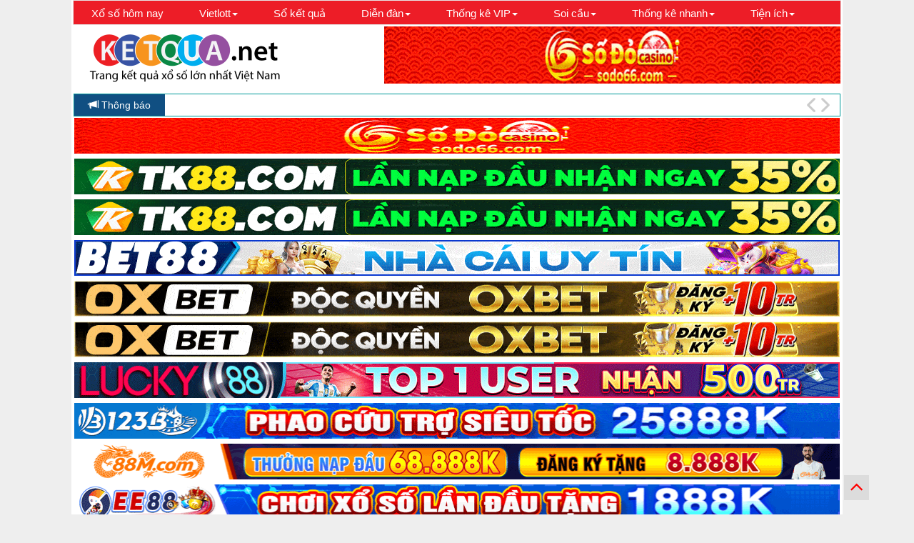

--- FILE ---
content_type: text/html; charset=UTF-8
request_url: https://ketqua04.net/view_province_cau_details.php
body_size: 10624
content:
<!DOCTYPE html>
<html lang="vi">
<head>
<meta charset="utf-8">
<meta http-equiv="content-type" content="text/html; charset=UTF-8"/>
<meta name="HandheldFriendly" content="true"/>
<meta name="robots" content="index, follow"/>
<meta name="keywords" content="xo so,xoso,ket qua,ket qua xo so,kết quả xổ số,xo so mien bac,xo so mien nam,xo so kien thiet,ket qua mien bac,ket qua xsmb,xo so truc tiep,kết quả xổ số,kqxs,du doan xo so,truc tiep kqxs,ket qua xo so vietlott, vietlott,kết quả xổ số vietlott, xskt,xsmb"/>
<meta name="description" content="KETQUA04.NET - Trực tiếp kết quả xổ số 3 miền bắc trung nam, vietlott, soi cầu, thống kê, kinh nghiệm xổ số, , kqxs, xo so, xsmb, xsmn. Trang ketqua xổ số lớn nhất ViệtNam"/>
<link rel="canonical" href="https://ketqua04.net/view_province_cau_details.php"/>
<meta name="author" content="ketqua04.net"/>
<meta name="generator" content="ketqua04.net"/>
<meta name="abstract" content="ketqua04.net"/>
<meta name="build_signature" content="ver. 0.1.0-28o; branch feature/main/improve-sep-2024; built on Fri Oct 31 02:58:09 UTC 2025"/>
<meta property="og:title" content="Xem chi tiết cầu Truyền Thống 11 ngày, từ 29-12-2025 tới 10-01-2026 với vị trí 1 và 9"/>
<meta property="og:type" content="website"/>
<meta property="og:url" content="https://ketqua04.net/"/>
<meta property="og:image" content="https://ketqua04.net/imgs/1024.png"/>
<meta property="og:image:width" content="200"/>
<meta property="og:image:height" content="200"/>
<meta property="og:site_name" content="ketqua04.net"/>
<meta property="og:description" content="Trực tiếp kết quả xổ số 3 miền bắc trung nam, vietlott, soi cầu, thống kê, kinh nghiệm xổ số, , kqxs, xo so, xsmb, xsmn. Trang ketqua xổ số lớn nhất ViệtNam"/>
<meta property="fb:app_id" content="1022589457870723"/>
<meta name="data-server" value="data.ketqua04.net"/>
<link rel="shortcut icon" href="//static.ketqua04.net/main_image/ketqua.jpg">
<title>Xem chi tiết cầu Truyền Thống 11 ngày, từ 29-12-2025 tới 10-01-2026 với vị trí 1 và 9</title>
<link href="//static.ketqua04.net/main_bootstrap/css/bootstrap.min.css" rel="stylesheet">
<link href="//static.ketqua04.net/css/font-awesome.min.css" rel="stylesheet">
<link href="//static.ketqua04.net/metis/metisMenu.css" rel="stylesheet">
<link href="//static.ketqua04.net/css/bootstrap-datepicker3.min.css" rel="stylesheet">
<link href="//static.ketqua04.net/main_css/global_v0.0.10.css" rel="stylesheet">
<script src="//static.ketqua04.net/js/jquery-2.1.3.min.js"></script>
<script src="//static.ketqua04.net/js/jquery.printElement.min.js"></script>
<script src="//static.ketqua04.net/js/bootstrap-datepicker.min.js"></script>
<script src="//static.ketqua04.net/custom_js/kq_v0.0.10e.js"></script>
<script type="application/ld+json">
  {
    "@context": "//schema.org",
    "@type": "Blog",
    "url": "//forumketqua.net/"
  }
</script>
<script type="application/ld+json">
  {
    "@context": "//schema.org",
    "@type": "Organization",
    "name": "ketqua04.net",
    "url": "//ketqua04.net/",
    "sameAs": [
      "https://www.facebook.com/admketqua.net/",
      "https://plus.google.com/108848957581198475098",
      "https://twitter.com/KetquaNet"
    ]
  }
</script>
<script src="//static.ketqua04.net/custom_js/kqv1.1edf48d1d4a1147da411.min.js"></script>
</head>
<body>
<script async src="https://www.googletagmanager.com/gtag/js?id=G-PZRFXCFGJD"></script>
<script>window.dataLayer=window.dataLayer||[];function gtag(){dataLayer.push(arguments);}gtag('js',new Date());gtag('config','G-5RXSNQ72Q4');</script>
<script>window.__cfRLUnblockHandlers=true;</script>
<script defer src="https://comment.yeuketqua.net/comentario.js"></script><div class="container big-container">
<h1 class="mainh1">Xem chi tiết cầu Truyền Thống 11 ngày, từ 29-12-2025 tới 10-01-2026 với vị trí 1 và 9</h1>
<nav class="navbar navbar-default kqvertimargin" id="ketqua_head_menu">
<div class="container-fluid">
<ul class="nav navbar-nav" style="margin-bottom:-2px;" id="head_menu">
<li><h2 class="menuh2"><a href="/xo-so">Xổ số hôm nay</a></h2></li>
<li class="dropdown ">
<a class="dropdown-toggle" data-toggle="dropdown" role="button" aria-expanded="true">Vietlott<span class="caret"></span></a>
<ul class="dropdown-menu" role="menu">
<li><a href="/xo-so-mega6x45.php">Mega 6/45</a></li><li><a href="/xo-so-power6x55.php">Power 6/55</a></li> </ul>
</li>
<li><h2 class="menuh2"><a href="/so-ket-qua">Sổ kết quả<span class="sr-only">(current)</span></a></h2></li>
<li class="dropdown ">
<a class="dropdown-toggle" data-toggle="dropdown" role="button" aria-expanded="true">Diễn đàn<span class="caret"></span></a>
<ul class="dropdown-menu" role="menu">
<li><a href="https://forumketqua.net/" target="_blank">Trang chủ</a></li>
<li><a href="https://forumketqua.net/forums/su-kien-events.8/" target="_blank">Event xổ số hàng tháng</a></li>
<li><a href="https://forumketqua.net/forums/kinh-nghiem-xo-so.24/" target="_blank">Kinh nghiệm xổ số</a></li>
<li><a href="https://forumketqua.net/forums/du-doan-xsmb/" target="_blank">Thảo luận XSMB</a></li>
<li><a href="https://forumketqua.net/forums/chan-nuoi-xsmb.15/" target="_blank">Chăn nuôi XSMB</a></li>
<li><a href="https://forumketqua.net/forums/soi-cau-xsmb/" target="_blank">Cầu kèo XSMB</a></li>
</ul>
</li>
<li class="dropdown ">
<a class="dropdown-toggle" data-toggle="dropdown" role="button" aria-expanded="true">Thống kê VIP<span class="caret"></span></a>
<ul class="dropdown-menu" role="menu">
<li><a href="/chu-ky">Thống kê chu kỳ</a></li>
<li><a href="/tan-so-nhip">Thống kê tần số nhịp loto</a></li>
<li><a href="/tan-suat-loto" target="_blank">Thống kê tần suất Loto</a></li>
<li><a href="/tan-suat-cap-loto" target="_blank">Thống kê tần suất cặp loto</a></li>
<li><a href="/loto-theo-db" target="_blank">Thống kê tần suất Loto theo Đặc Biệt</a></li>
<li><a href="/loto-theo-loto" target="_blank">Thống kê tần suất Loto theo Loto</a></li>
<li><a href="/loto-gan">Thống kê loto gan</a></li>
<li><a href="/dau-duoi-loto">Thống kê đầu đuôi loto</a></li>
<li><a href="/chu-ky-dac-biet">Thống kê chu kỳ đặc biệt</a></li>
<li><a href="/chu-ky-dan-dac-biet">Thống kê chu kỳ dàn ĐB</a></li>
<li><a href="/chu-ky-dan-loto">Thống kê chu kỳ dàn loto</a></li>
<li><a href="/max-dan-cung-ve">Thống kê chu kỳ max dàn cùng về</a></li>
<li><a href="/bang-dac-biet">Bảng đặc biệt tuần</a></li>
<li><a href="/bang-dac-biet-thang">Bảng đặc biệt tháng</a></li>
<li><a href="/bang-dac-biet-nam">Bảng đặc biệt năm</a></li>
<li><a href="/bang-giai-nhat">Bảng giải nhất tuần <img src="//static.ketqua04.net/img/f70479d0a3661070a329f9bb861e66a5.gif"></a></li>
<li><a href="/bang-giai-nhat-thang">Bảng giải nhất tháng <img src="//static.ketqua04.net/img/f70479d0a3661070a329f9bb861e66a5.gif"></a></li>
<li><a href="/bang-giai-nhat-nam">Bảng giải nhất năm <img src="//static.ketqua04.net/img/f70479d0a3661070a329f9bb861e66a5.gif"></a></li>
<li><a href="/bang-de-dau">Bảng đề đầu theo tuần <img src="//static.ketqua04.net/img/f70479d0a3661070a329f9bb861e66a5.gif"></a></li>
<li><a href="/bang-de-dau-thang">Bảng đề đầu theo tháng <img src="//static.ketqua04.net/img/f70479d0a3661070a329f9bb861e66a5.gif"></a></li>
<li><a href="/bang-de-dau-nam">Bảng đề đầu theo năm <img src="//static.ketqua04.net/img/f70479d0a3661070a329f9bb861e66a5.gif"></a></li>
<li><a href="/giai-db-ngay-mai">Thống kê giải đặc biệt ngày mai</a></li>
<li><a href="/de-dau-ngay-mai">Thống kê đề đầu ngày mai <img src="//static.ketqua04.net/img/f70479d0a3661070a329f9bb861e66a5.gif"></a></li>
<li><a href="/thong-ke-giai-nhat">Thống kê giải nhất</a></li>
</ul>
</li>
<li class="dropdown ">
<a class="dropdown-toggle" data-toggle="dropdown" role="button" aria-expanded="true">Soi cầu<span class="caret"></span></a>
<ul class="dropdown-menu" role="menu">
<li><a href="/cau-giai-dac-biet">Soi cầu giải đặc biệt</a></li>
<li><a href="/cau-hai-nhay">Soi cầu loto hai nháy</a></li>
<li><a href="/cau-loto">Soi cầu loto</a></li>
<li><a href="/cau-loto-bach-thu">Soi cầu bạch thủ</a></li>
<li><a href="/cau-loai-loto">Soi cầu loại loto</a></li>
<li><a href="/cau-loai-bach-thu">Soi cầu loại bạch thủ</a></li>
<li><a href="/lich-su-cau">Kiểm tra lịch sử cầu</a></li>
<li><a href="/cau-theo-thu">Soi cầu theo thứ</a></li>
<li><a href="/cau-dac-biet-theo-thu">Cầu đặc biệt theo thứ</a></li>
<li><a href="/tao-phoi-tuan">Tạo phôi cầu tuần <img src="//static.ketqua04.net/img/f70479d0a3661070a329f9bb861e66a5.gif"><span class="sr-only">(current)</span></a></li>
<li><a href="/tong-hop-cau">Tổng hợp cầu<img src="//static.ketqua04.net/img/f70479d0a3661070a329f9bb861e66a5.gif"><span class="sr-only">(current)</span></a></li>
<li><a href="/tao-phoi">Tạo phôi xổ số</a></li>
</ul>
</li>
<li class="dropdown ">
<a class="dropdown-toggle" data-toggle="dropdown" role="button" aria-expanded="true">Thống kê nhanh<span class="caret"></span></a>
<ul class="dropdown-menu" role="menu">
<li><a href="/thong-ke-nhanh">Thống kê nhanh</a></li>
<li><a href="/thong-ke-tan-suat-bo-so">Thống kê tần suất bộ số</a></li>
<li><a href="/thong-ke-tong-hop">Thống kê tổng hợp</a></li>
<li><a href="/thong-ke-theo-ngay">Thống kê theo ngày</a></li>
<li><a href="/thong-ke-theo-tong">Thống kê theo tổng</a></li>
<li><a href="/thong-ke-quan-trong">Thống kê quan trọng</a></li>
<li><a href="/cung-quay-xo-so">Cùng quay xổ số</a></li>
<li><a href="/lo-xien">Lô xiên tự động</a></li>
<li><a href="/gop-so">Công cụ gộp số VIP</a></li>
<li><a href="/tach-so">Công cụ tách số VIP</a></li>
<li><a href="/loc-ghep-dan">Công cụ lọc ghép dàn VIP</a></li>
<li><a href="/tao-dan">Tạo nhanh dàn đặc biệt</a></li>
<li><a href="/tao-dan-3d-4d">Tạo dàn 3D 4D</a></li>
<li><a href="/tao-dan-3d-4d-nang-cao">Tạo dàn 3D 4D nâng cao</a></li>
<li><a href="/loai-dan">Loại dàn đặc biệt</a></li>
</ul>
</li>
<li class="dropdown ">
<a class="dropdown-toggle" data-toggle="dropdown" role="button" aria-expanded="true">Tiện ích<span class="caret"></span></a>
<ul class="dropdown-menu" role="menu">
<li><a href="/tin-tuc-xo-so">Tin tức xổ số<span class="sr-only">(current)</span></a></li>
<li><a href="/do-xo-so">Dò xổ số<span class="sr-only">(current)</span></a></li>
<li><a href="/lich-quay-thuong">Lịch quay thưởng<span class="sr-only">(current)</span></a></li>
<li><a href="/so-mo/">Sổ mơ<span class="sr-only">(current)</span></a></li>
<li><a href="/widget/">Widget kết quả<span class="sr-only">(current)</span></a></li>
<li><a href="/bong-da">Bóng đá<span class="sr-only">(current)</span></a></li>
<li><a href="/ket-qua-net/">Về chúng tôi<span class="sr-only">(current)</span></a></li>
<li><a href="/contact/">Liên Hệ Quảng Cáo - Góp Ý<span class="sr-only">(current)</span></a></li>
<li><a href="/policy">Chính sách<span class="sr-only">(current)</span></a></li>
</ul>
</li>
</ul>
</div>
</nav>
<div class="row kqvertimargin">
<div class="col-sm-3">
<a href="/"> <img src="//static.ketqua04.net/img/20160220172641-4a1ca3a3.png" alt="kqxs trực tiếp kết quả xổ số" height="90"></a>
</div>
<div class="col-sm-3 col-sm-offset-1">
<a rel="nofollow" href="https://www.vnsodo.top/?inviteCode=58828037&regAgentJumpFlag=1
" target="_blank">
<img style="display:block;float:left;" src="//img.iketqua.com/images/2024/06/24/ezgif-4-ef92ab79fd.gif" alt="nhà cái uy tín" width="639" height="80">
</a>
</div>
</div><div class="row kqvertimargin">
<div class="col-sm-10 mae" style="padding-top:2px;">
<div class="BreakingNewsController easing" id="notiBox" style="width: 100%; border: 1px solid rgb(0, 153, 153); background: rgb(255, 255, 255);">
<div class="bn-title" style="color: rgb(255, 255, 255); font-weight: normal; width: auto; padding: 5px 20px; background:#104F82;">
<span class="glyphicon glyphicon-bullhorn"></span> Thông báo
</div>
<ul style="left: 175px; margin-top: -168px;">
<li><a href="//ketqua04.net" target="_blank">Mời các bạn truy cập ketqua04.net - Link mới Ketqua.net</a></li>
<li><a href="//mketqua.net" target="_blank">Mketqua.net- Link phụ của ketqua.net</a></li>
<li><a href="//ketqua04.net" target="_blank">Ketqua.net chúc các bạn may mắn và thắng lợi!
</a></li>
</a></li>
</ul>
<div class="bn-arrows"><span class="bn-arrows-left"></span><span class="bn-arrows-right"></span></div>
</div>
</div>
</div>
<link href="//static.ketqua04.net/bnews/BreakingNews.css" rel="stylesheet">
<script src="//static.ketqua04.net/bnews/BreakingNews.js"></script>
<script>$(document).ready(function(){$("#notiBox").BreakingNews({effect:"slide",border:"solid 1px #099",titlebgcolor:'#104F82',title:'<span class="glyphicon glyphicon-bullhorn"></span> Thông báo',timer:5000,});});</script>
<div class="row kqvertimargin">
<div class="col-sm-10 kqcenter ">
<a rel="nofollow" href="https://www.vnsodo.top/home/reg.html?inviteCode=58828037
" target="_blank"><img style="margin-bottom:5px" src="//img.iketqua.com/images/2024/06/24/ezgif-4-120a97860c.gif" title="" alt="" width="1072" height="50"></a>
</div>
</div>
<div class="row kqvertimargin">
<div class="col-sm-10 kqcenter ">
<a rel="nofollow" href="https://soha.996221.com/?inviteCode=87083922&regAgentJumpFlag=0
" target="_blank"><img style="margin-bottom:5px" src="//img.iketqua.com/images/2024/06/24/ezgif-4-33f07aa75b.gif" title="" alt="" width="1072" height="50"></a>
</div>
</div>
<div class="row kqvertimargin">
<div class="col-sm-10 kqcenter ">
<a rel="nofollow" href="https://soha.996221.com/?inviteCode=87083922&regAgentJumpFlag=0
" target="_blank"><img style="margin-bottom:5px" src="//img.iketqua.com/images/2024/06/24/ezgif-4-33f07aa75b.gif" title="" alt="" width="1072" height="50"></a>
</div>
</div>
<div class="row kqvertimargin">
<div class="col-sm-10 kqcenter ">
<a rel="nofollow" href="https://ln.run/bet88ads" target="_blank"><img style="margin-bottom:5px" src="//img.iketqua.com/images/2025/10/07/BET88-GIF-new-1072x50-2.gif" title="" alt="" width="1072" height="50"></a>
</div>
</div>
<div class="row kqvertimargin">
<div class="col-sm-10 kqcenter ">
<a rel="nofollow" href="https://tinyurl.com/2d6wrscu
" target="_blank"><img src="//img.iketqua.com/images/2025/08/28/ezgif-31bfdfdb20f7ad.gif" alt="OXBET có lô đề 3 miền, lô đề siêu tốc, 1 ăn 999" title="OXBET - Lô Đề 3 Miền - Lô Đề Siêu Tốc - Đừng Đợi Đến 4 Giờ Chiều" width="1072" height="50" style="margin-bottom:5px; "></a>
</div>
</div>
<div class="row kqvertimargin">
<div class="col-sm-10 kqcenter ">
<a rel="nofollow" href="https://tinyurl.com/mr2cd7dm
" target=_blank"><img style="margin-bottom:5px" src="//img.iketqua.com/images/2025/08/28/ezgif-31bfdfdb20f7ad.gif" alt="OXBET có lô đề 3 miền, lô đề siêu tốc, 1 ăn 999" title="OXBET - Lô Đề 3 Miền - Lô Đề Siêu Tốc - Đừng Đợi Đến 4 Giờ Chiều" width="1072" height="50"></a>
</div>
</div>
<div class="row kqvertimargin">
<div class="col-sm-10 kqcenter ">
<a rel="nofollow" href="https://tinyurl.com/ybv39knf" target=_blank"><img style="margin-bottom:5px" src="//img.iketqua.com/images/2024/08/26/Lucky-CPD-1072x50.gif" alt="LUCKY88 đứng số 1 châu Á về cá độ bóng đá online, cá cược thể thao trực tuyến
" title="LUCKY88 - #1 Nhà cái chơi cá cược bóng đá, cá độ thể thao uy tín	" width="1072" height="50"></a>
</div>
</div>
<div class="row kqvertimargin">
<div class="col-sm-10 kqcenter ">
<a rel="nofollow" href="https://www.bityviet.com/kq9smhf
" target=_blank"><img style="margin-bottom:5px" src="//img.iketqua.com/images/2024/08/04/ezgif-7-2d04dbc216.gif" alt="" width="1072" height="50"></a>
</div>
</div>
<div class="row kqvertimargin">
<div class="col-sm-10 kqcenter ">
<a rel="nofollow" href="https://bitlyvnm.com/kq04cphf
" target=_blank"><img style="margin-bottom:5px" src="//img.iketqua.com/images/2026/01/07/1070x50-xoso88m.gif" alt="88M" width="1072" height="50"></a>
</div>
</div>
<div class="row kqvertimargin">
<div class="col-sm-10 kqcenter ">
<a rel="nofollow" href="https://www.tinyviet.com/kq9smhf" target=_blank"><img style="margin-bottom:5px" src="//img.iketqua.com/images/2024/08/02/1070x50-EE88.gif" alt="" width="1072" height="50"></a>
</div>
</div>
<div class="row kqvertimargin">
<div class="col-sm-10 kqcenter ">
<a rel="nofollow" href=" https://bittyvi.com/kq04hfdl" target=_blank"><img style="margin-bottom:5px" src="//img.iketqua.com/images/2025/12/01/1070x50-88i-xs.gif" alt="" width="1072" height="50"></a>
</div>
</div>
<div class="row kqvertimargin">
<div class="col-sm-10 kqcenter ">
<a rel="nofollow" href="https://ftq2.short.gy/ubjxRi
" target=_blank"><img style="margin-bottom:5px" src="//img.iketqua.com/images/2024/08/26/Nbet-CPD-Sport-1072x50.gif" alt="NBET cá cược bóng đá online tại nhà cái uy tín hàng đầu Châu Âu.
" title="NBET - Nhà cái cá độ, cá cược bóng đá, casino online uy tín	" width="1072" height="50"></a>
</div>
</div>
<div class="row kqvertimargin">
<div class="col-sm-10 kqcenter ">
<a rel="nofollow" href="https://man88.top/khuyen-mai/thuong-nap-dau-100/?a=mswl_6c60d0ee2a2c00776e3f3356a72a9204&utm_campaign=cpd&utm_source=ketquanet&utm_medium=full9-1072x50
" target=_blank"><img style="margin-bottom:5px" src="//img.iketqua.com/images/2025/12/01/1072x50.gif" alt="" width="1072" height="50"></a>
</div>
</div>
<div class="row kqvertimargin">
<div class="col-sm-10 kqcenter ">
<a rel="nofollow" href="https://11win.mobi/?a=mswl_90558bec54a62922637a81c94afb4653&utm_campaign=cpd&utm_source=ketquanet&utm_medium=full10-1072x50
" target=_blank"><img style="margin-bottom:5px" src="//img.iketqua.com/images/2025/12/01/1072x50-CPD-11WIN-GAME-TURN2.gif" alt="" width="1072" height="50"></a>
</div>
</div>
<div class="row kqvertimargin">
<div class="col-sm-10 kqcenter ">
<a rel="nofollow" href="https://du88.club/?a=mswl_b0abf78792ceb697ca57c15ac18eccb6&utm_campaign=cpd&utm_source=ketquanet&utm_medium=full11-1072x50
" target=_blank"><img style="margin-bottom:5px" src="//img.iketqua.com/images/2025/10/31/1072x50-CPD-DU-DUBAI-LODE-TURN-1.gif" alt="" width="1072" height="50"></a>
</div>
</div>
<div class="row kqvertimargin">
<div class="col-sm-10 kqcenter ">
<a rel="nofollow" href="https://gbong.vip/?a=b67fe19b3ab8e2cb401c2320baf1cb4a&utm_source=ketquanet&utm_medium=full14-1072x50&utm_campaign=cpd&utm_term=xoso&referrer_domain=ketqua04.net
" target=_blank"><img style="margin-bottom:5px" src="//img.iketqua.com/images/2025/12/30/1072x50.gif
" alt="" width="1072" height="50"></a>
</div>
</div>
<div class="row kqvertimargin">
<div class="col-sm-10 kqcenter ">
<a rel="nofollow" href="https://vu88.com/khuyen-mai/the-loai/thuong-nap/?a=e197f4380c6c6fc13e6e24dc0680a57e&utm_source=ketquanet&utm_medium=full15-1072x50&utm_campaign=cpd&utm_term=xoso&referrer_domain=ketqua04.net
" target=_blank"><img style="margin-bottom:5px" src="//img.iketqua.com/images/2025/12/30/1072x50-1.gif
" alt="" width="1072" height="50"></a>
</div>
</div>
<div class="row kqvertimargin">
<div class="col-sm-10 kqcenter ">
<a rel="nofollow" href="https://tinyurl.com/5afrawd2" target="_blank"><img style="margin-bottom:5px" src="//img.iketqua.com/images/2025/12/28/CPD_KONG_CODE_1072x60.gif" title="KONG88 - Nhà Cái Cá Cược Thể Thao, Casino, Slots Uy Tín" alt="KONG88 là website cá cược thể thao, cá độ bóng đá, casino, game đổi thưởng,... trực tuyến của nhà cái KONG88" width="1072" height="50"></a>
</div>
</div>
<div class="row kqvertimargin">
<div class="col-sm-10 kqcenter ">
<a rel="nofollow" href="https://tinyurl.com/5h96j3u4" target="_blank"><img style="margin-bottom:5px" src="//img.iketqua.com/images/2025/12/28/CPD_KONG_CODE_1072x60.gif
" title="KONG88 - Nhà Cái Cá Cược Thể Thao, Casino, Slots Uy Tín" alt="KONG88 là website cá cược thể thao, cá độ bóng đá, casino, game đổi thưởng,... trực tuyến của nhà cái KONG88" width="1072" height="50"></a>
</div>
</div>
<div class="row kqvertimargin">
<div class="col-sm-10 kqcenter ">
<a rel="nofollow" href="https://tinyurl.com/3xsxcr8c" target="_blank"><img style="margin-bottom:5px" src="//img.iketqua.com/images/2025/03/22/CPD-LD-1072x50.gif" title="LODE88 - Web chơi lô đề online, đánh số đề trực tuyến tỷ lệ 1 ăn 900, nạp rút crypto thần tốc 	
" alt="LODE88 là công ty lô đề trên mạng, đánh số đề tại LODE88 đảm bảo tỷ lệ ăn 99%, nạp rút thần tốc, cổng nạp crypto
" width="1072" height="50"></a>
</div>
</div>
<div class="row kqvertimargin">
<div class="col-sm-10 kqcenter ">
<a rel="nofollow" href="https://tinyurl.com/5u3k6653" target="_blank"><img style="margin-bottom:5px" src="//img.iketqua.com/images/2025/03/22/CPD-LD-1072x50.gif" title="LODE88 - Web chơi lô đề online, đánh số đề trực tuyến tỷ lệ 1 ăn 900, nạp rút crypto thần tốc 	
" alt="LODE88 là công ty lô đề trên mạng, đánh số đề tại LODE88 đảm bảo tỷ lệ ăn 99%, nạp rút thần tốc, cổng nạp crypto
" width="1072" height="50"></a>
</div>
</div>
<div class="row kqvertimargin">
<div class="col-sm-10 kqcenter ">
<a rel="nofollow" href="https://www.vnsodo.top/?inviteCode=50953048&regAgentJumpFlag=1
" target=_blank"><img style="margin-bottom:5px" src="//img.iketqua.com/images/2024/06/24/ezgif-4-120a97860c.gif" alt="" width="1072" height="50"></a>
</div>
</div>
<div class="row kqvertimargin">
<div class="col-sm-10 kqcenter ">
<a rel="nofollow" href="https://www.vnsodo.top/?inviteCode=50953048&regAgentJumpFlag=1
" target="_blank"><img style="margin-bottom:5px" src="//img.iketqua.com/images/2024/06/24/ezgif-4-120a97860c.gif" title="" alt="" width="1072" height="50"></a>
</div>
</div>
<div class="row kqvertimargin">
<div class="col-sm-10 kqcenter ">
<a rel="nofollow" href="https://tinyurl.com/3m682u53" target="_blank"><img style="margin-bottom:5px" src="//img.iketqua.com/images/2025/08/24/11BET-CPD-SPORT-1072x60.gif" title="11BET - Web cá độ bóng đá, cá cược thể thao uy tín, hợp pháp tại Việt Nam" alt="11BET - Web cá cược thể thao, bóng đá đỉnh cao uy tín nhất Vietnam" width="1072" height="50"></a>
</div>
</div>
<div class="row">
<div class="col-sm-7"><link href="//static.ketqua04.net/touchspin/jquery.bootstrap-touchspin.min.css" rel="stylesheet">
<link href="//static.ketqua04.net/custom_css/bangcau.css" rel="stylesheet">
<script src="//static.ketqua04.net/touchspin/jquery.bootstrap-touchspin.min.js"></script>
<script src="//static.ketqua04.net/js/bootstrap-datepicker.vi.min.js"></script>
<script src="//static.ketqua04.net/custom_js//cau_support.js"></script>
<script>$(document).ready(function(){console.log('done');soicau(0);});</script>
<div class="kqbackground vien"><hr><legend class="kqvertimarginw dosam"><p class="text-center">Xem chi tiết cầu Truyền Thống 11 ngày, từ 29-12-2025 tới 10-01-2026 với vị trí 1 và 9</p></legend><div class="row">
<div class="result-div col-sm-7" id="result_mb">
<table class="table table-bordered table-condensed kqcenter kqbackground table-kq-north-west table-kq-bold-border" id="result_tab_mb" style="text-align:center;">
<thead>
<tr class="success"><td colspan="13"><strong>Kết quả Thứ Hai ngày 29-12-2025</strong></td></tr>
</thead>
<tbody>
<tr><td class="info" style="width:16%;"><b>Đặc biệt</b></td><td id="rs_0_0" colspan="12" style="width:84%;">5<span class="digit 0">8</span>437</td></tr><tr><td class="info" style="width:16%;"><b>Giải nhất</b></td><td id="rs_1_0" colspan="12" style="width:84%;">4484<span class="digit 0">2</span></td></tr><tr><td class="info" style="width:16%;"><b>Giải nhì</b></td><td id="rs_2_0" colspan="6" style="width:42%;">10561</td><td id="rs_2_1" colspan="6" style="width:42%;">49596</td></tr><tr><td rowspan="2" class="info" style="width:16%;"><b>Giải ba</b></td><td id="rs_3_0" colspan="4" style="width:28%;">98098</td><td id="rs_3_1" colspan="4" style="width:28%;">91430</td><td id="rs_3_2" colspan="4" style="width:28%;">49450</td></tr><tr><td style="display:none"></td><td id="rs_3_3" colspan="4" style="width:28%;">05014</td><td id="rs_3_4" colspan="4" style="width:28%;">90408</td><td id="rs_3_5" colspan="4" style="width:28%;">45714</td></tr><tr><td class="info" style="width:16%;"><b>Giải tư</b></td><td id="rs_4_0" colspan="3" style="width:21%;">4097</td><td id="rs_4_1" colspan="3" style="width:21%;">8322</td><td id="rs_4_2" colspan="3" style="width:21%;">3632</td><td id="rs_4_3" colspan="3" style="width:21%;">3480</td></tr><tr><td rowspan="2" class="info" style="width:16%;"><b>Giải năm</b></td><td id="rs_5_0" colspan="4" style="width:28%;">3156</td><td id="rs_5_1" colspan="4" style="width:28%;">1101</td><td id="rs_5_2" colspan="4" style="width:28%;">5348</td></tr><tr><td style="display:none"></td><td id="rs_5_3" colspan="4" style="width:28%;">7460</td><td id="rs_5_4" colspan="4" style="width:28%;">2865</td><td id="rs_5_5" colspan="4" style="width:28%;">8899</td></tr><tr><td class="info" style="width:16%;"><b>Giải sáu</b></td><td id="rs_6_0" colspan="4" style="width:28%;">691</td><td id="rs_6_1" colspan="4" style="width:28%;">491</td><td id="rs_6_2" colspan="4" style="width:28%;">964</td></tr><tr><td class="info" style="width:16%;"><b>Giải bảy</b></td><td id="rs_7_0" colspan="3" style="width:21%;">49</td><td id="rs_7_1" colspan="3" style="width:21%;">21</td><td id="rs_7_2" colspan="3" style="width:21%;">45</td><td id="rs_7_3" colspan="3" style="width:21%;">58</td></tr> </tbody>
</table>
</div>
<div class="col-sm-3">
<p><b>Loto</b>:
37, 42, 61, 96, 98, 30, 50, 14, 08, 14, 97, 22, 32, 80, 56, 01, 48, 60, 65, 99, 91, 91, 64, 49, 21, 45, 58</p>
</div>
</div>
<hr/><div class="row">
<div class="result-div col-sm-7" id="result_mb">
<table class="table table-bordered table-condensed kqcenter kqbackground table-kq-north-west table-kq-bold-border" id="result_tab_mb" style="text-align:center;">
<thead>
<tr class="success"><td colspan="13"><strong>Kết quả Thứ Ba ngày 30-12-2025</strong></td></tr>
</thead>
<tbody>
<tr><td class="info" style="width:16%;"><b>Đặc biệt</b></td><td id="rs_0_0" colspan="12" style="width:84%;">7<span class="digit 0">8</span>391</td></tr><tr><td class="info" style="width:16%;"><b>Giải nhất</b></td><td id="rs_1_0" colspan="12" style="width:84%;">6194<span class="digit 0">1</span></td></tr><tr><td class="info" style="width:16%;"><b>Giải nhì</b></td><td id="rs_2_0" colspan="6" style="width:42%;">39944</td><td id="rs_2_1" colspan="6" style="width:42%;">67109</td></tr><tr><td rowspan="2" class="info" style="width:16%;"><b>Giải ba</b></td><td id="rs_3_0" colspan="4" style="width:28%;">40712</td><td id="rs_3_1" colspan="4" style="width:28%;">88052</td><td id="rs_3_2" colspan="4" style="width:28%;">03124</td></tr><tr><td style="display:none"></td><td id="rs_3_3" colspan="4" style="width:28%;">42686</td><td id="rs_3_4" colspan="4" style="width:28%;">30075</td><td id="rs_3_5" colspan="4" style="width:28%;">40792</td></tr><tr><td class="info" style="width:16%;"><b>Giải tư</b></td><td id="rs_4_0" colspan="3" style="width:21%;">3822</td><td id="rs_4_1" colspan="3" style="width:21%;">8406</td><td id="rs_4_2" colspan="3" style="width:21%;">8519</td><td id="rs_4_3" colspan="3" style="width:21%;">0569</td></tr><tr><td rowspan="2" class="info" style="width:16%;"><b>Giải năm</b></td><td id="rs_5_0" colspan="4" style="width:28%;">4054</td><td id="rs_5_1" colspan="4" style="width:28%;">1711</td><td id="rs_5_2" colspan="4" style="width:28%;">3927</td></tr><tr><td style="display:none"></td><td id="rs_5_3" colspan="4" style="width:28%;">8114</td><td id="rs_5_4" colspan="4" style="width:28%;">2809</td><td id="rs_5_5" colspan="4" style="width:28%;">3019</td></tr><tr><td class="info" style="width:16%;"><b>Giải sáu</b></td><td id="rs_6_0" colspan="4" style="width:28%;">682</td><td id="rs_6_1" colspan="4" style="width:28%;">887</td><td id="rs_6_2" colspan="4" style="width:28%;">152</td></tr><tr><td class="info" style="width:16%;"><b>Giải bảy</b></td><td id="rs_7_0" colspan="3" style="width:21%;">53</td><td id="rs_7_1" colspan="3" style="width:21%;">21</td><td id="rs_7_2" colspan="3" style="width:21%;">89</td><td id="rs_7_3" colspan="3" style="width:21%;">03</td></tr> </tbody>
</table>
</div>
<div class="col-sm-3">
<p><b>Loto</b>:
91, 41, 44, 09, 12, 52, 24, 86, 75, 92, 22, 06, 19, 69, 54, 11, 27, 14, 09, 19, 82, 87, 52, 53, 21, 89, 03</p>
</div>
</div>
<hr/><div class="row">
<div class="result-div col-sm-7" id="result_mb">
<table class="table table-bordered table-condensed kqcenter kqbackground table-kq-north-west table-kq-bold-border" id="result_tab_mb" style="text-align:center;">
<thead>
<tr class="success"><td colspan="13"><strong>Kết quả Thứ Tư ngày 31-12-2025</strong></td></tr>
</thead>
<tbody>
<tr><td class="info" style="width:16%;"><b>Đặc biệt</b></td><td id="rs_0_0" colspan="12" style="width:84%;">6<span class="digit 0">4</span>960</td></tr><tr><td class="info" style="width:16%;"><b>Giải nhất</b></td><td id="rs_1_0" colspan="12" style="width:84%;">2325<span class="digit 0">8</span></td></tr><tr><td class="info" style="width:16%;"><b>Giải nhì</b></td><td id="rs_2_0" colspan="6" style="width:42%;">73739</td><td id="rs_2_1" colspan="6" style="width:42%;">12759</td></tr><tr><td rowspan="2" class="info" style="width:16%;"><b>Giải ba</b></td><td id="rs_3_0" colspan="4" style="width:28%;">58562</td><td id="rs_3_1" colspan="4" style="width:28%;">64368</td><td id="rs_3_2" colspan="4" style="width:28%;">35663</td></tr><tr><td style="display:none"></td><td id="rs_3_3" colspan="4" style="width:28%;">69336</td><td id="rs_3_4" colspan="4" style="width:28%;">07310</td><td id="rs_3_5" colspan="4" style="width:28%;">45128</td></tr><tr><td class="info" style="width:16%;"><b>Giải tư</b></td><td id="rs_4_0" colspan="3" style="width:21%;">8267</td><td id="rs_4_1" colspan="3" style="width:21%;">5449</td><td id="rs_4_2" colspan="3" style="width:21%;">0922</td><td id="rs_4_3" colspan="3" style="width:21%;">6661</td></tr><tr><td rowspan="2" class="info" style="width:16%;"><b>Giải năm</b></td><td id="rs_5_0" colspan="4" style="width:28%;">3958</td><td id="rs_5_1" colspan="4" style="width:28%;">5513</td><td id="rs_5_2" colspan="4" style="width:28%;">9025</td></tr><tr><td style="display:none"></td><td id="rs_5_3" colspan="4" style="width:28%;">6127</td><td id="rs_5_4" colspan="4" style="width:28%;">9229</td><td id="rs_5_5" colspan="4" style="width:28%;">6285</td></tr><tr><td class="info" style="width:16%;"><b>Giải sáu</b></td><td id="rs_6_0" colspan="4" style="width:28%;">341</td><td id="rs_6_1" colspan="4" style="width:28%;">617</td><td id="rs_6_2" colspan="4" style="width:28%;">836</td></tr><tr><td class="info" style="width:16%;"><b>Giải bảy</b></td><td id="rs_7_0" colspan="3" style="width:21%;">78</td><td id="rs_7_1" colspan="3" style="width:21%;">97</td><td id="rs_7_2" colspan="3" style="width:21%;">23</td><td id="rs_7_3" colspan="3" style="width:21%;">44</td></tr> </tbody>
</table>
</div>
<div class="col-sm-3">
<p><b>Loto</b>:
60, 58, 39, 59, 62, 68, 63, 36, 10, 28, 67, 49, 22, 61, 58, 13, 25, 27, 29, 85, 41, 17, 36, 78, 97, 23, 44</p>
</div>
</div>
<hr/><div class="row">
<div class="result-div col-sm-7" id="result_mb">
<table class="table table-bordered table-condensed kqcenter kqbackground table-kq-north-west table-kq-bold-border" id="result_tab_mb" style="text-align:center;">
<thead>
<tr class="success"><td colspan="13"><strong>Kết quả Thứ Năm ngày 01-01-2026</strong></td></tr>
</thead>
<tbody>
<tr><td class="info" style="width:16%;"><b>Đặc biệt</b></td><td id="rs_0_0" colspan="12" style="width:84%;">5<span class="digit 0">7</span>068</td></tr><tr><td class="info" style="width:16%;"><b>Giải nhất</b></td><td id="rs_1_0" colspan="12" style="width:84%;">4240<span class="digit 0">8</span></td></tr><tr><td class="info" style="width:16%;"><b>Giải nhì</b></td><td id="rs_2_0" colspan="6" style="width:42%;">08125</td><td id="rs_2_1" colspan="6" style="width:42%;">48752</td></tr><tr><td rowspan="2" class="info" style="width:16%;"><b>Giải ba</b></td><td id="rs_3_0" colspan="4" style="width:28%;">87572</td><td id="rs_3_1" colspan="4" style="width:28%;">04842</td><td id="rs_3_2" colspan="4" style="width:28%;">46588</td></tr><tr><td style="display:none"></td><td id="rs_3_3" colspan="4" style="width:28%;">59776</td><td id="rs_3_4" colspan="4" style="width:28%;">95131</td><td id="rs_3_5" colspan="4" style="width:28%;">80235</td></tr><tr><td class="info" style="width:16%;"><b>Giải tư</b></td><td id="rs_4_0" colspan="3" style="width:21%;">1801</td><td id="rs_4_1" colspan="3" style="width:21%;">6138</td><td id="rs_4_2" colspan="3" style="width:21%;">3976</td><td id="rs_4_3" colspan="3" style="width:21%;">3634</td></tr><tr><td rowspan="2" class="info" style="width:16%;"><b>Giải năm</b></td><td id="rs_5_0" colspan="4" style="width:28%;">7525</td><td id="rs_5_1" colspan="4" style="width:28%;">4363</td><td id="rs_5_2" colspan="4" style="width:28%;">7217</td></tr><tr><td style="display:none"></td><td id="rs_5_3" colspan="4" style="width:28%;">8796</td><td id="rs_5_4" colspan="4" style="width:28%;">5253</td><td id="rs_5_5" colspan="4" style="width:28%;">7828</td></tr><tr><td class="info" style="width:16%;"><b>Giải sáu</b></td><td id="rs_6_0" colspan="4" style="width:28%;">731</td><td id="rs_6_1" colspan="4" style="width:28%;">617</td><td id="rs_6_2" colspan="4" style="width:28%;">253</td></tr><tr><td class="info" style="width:16%;"><b>Giải bảy</b></td><td id="rs_7_0" colspan="3" style="width:21%;">91</td><td id="rs_7_1" colspan="3" style="width:21%;">25</td><td id="rs_7_2" colspan="3" style="width:21%;">69</td><td id="rs_7_3" colspan="3" style="width:21%;">67</td></tr> </tbody>
</table>
</div>
<div class="col-sm-3">
<p><b>Loto</b>:
68, 08, 25, 52, 72, 42, 88, 76, 31, 35, 01, 38, 76, 34, 25, 63, 17, 96, 53, 28, 31, 17, 53, 91, 25, 69, 67</p>
</div>
</div>
<hr/><div class="row">
<div class="result-div col-sm-7" id="result_mb">
<table class="table table-bordered table-condensed kqcenter kqbackground table-kq-north-west table-kq-bold-border" id="result_tab_mb" style="text-align:center;">
<thead>
<tr class="success"><td colspan="13"><strong>Kết quả Thứ Sáu ngày 02-01-2026</strong></td></tr>
</thead>
<tbody>
<tr><td class="info" style="width:16%;"><b>Đặc biệt</b></td><td id="rs_0_0" colspan="12" style="width:84%;">4<span class="digit 0">5</span>748</td></tr><tr><td class="info" style="width:16%;"><b>Giải nhất</b></td><td id="rs_1_0" colspan="12" style="width:84%;">1178<span class="digit 0">1</span></td></tr><tr><td class="info" style="width:16%;"><b>Giải nhì</b></td><td id="rs_2_0" colspan="6" style="width:42%;">80531</td><td id="rs_2_1" colspan="6" style="width:42%;">23392</td></tr><tr><td rowspan="2" class="info" style="width:16%;"><b>Giải ba</b></td><td id="rs_3_0" colspan="4" style="width:28%;">76928</td><td id="rs_3_1" colspan="4" style="width:28%;">84288</td><td id="rs_3_2" colspan="4" style="width:28%;">38636</td></tr><tr><td style="display:none"></td><td id="rs_3_3" colspan="4" style="width:28%;">47152</td><td id="rs_3_4" colspan="4" style="width:28%;">36104</td><td id="rs_3_5" colspan="4" style="width:28%;">66867</td></tr><tr><td class="info" style="width:16%;"><b>Giải tư</b></td><td id="rs_4_0" colspan="3" style="width:21%;">0981</td><td id="rs_4_1" colspan="3" style="width:21%;">5060</td><td id="rs_4_2" colspan="3" style="width:21%;">0292</td><td id="rs_4_3" colspan="3" style="width:21%;">2714</td></tr><tr><td rowspan="2" class="info" style="width:16%;"><b>Giải năm</b></td><td id="rs_5_0" colspan="4" style="width:28%;">5289</td><td id="rs_5_1" colspan="4" style="width:28%;">9150</td><td id="rs_5_2" colspan="4" style="width:28%;">7983</td></tr><tr><td style="display:none"></td><td id="rs_5_3" colspan="4" style="width:28%;">5222</td><td id="rs_5_4" colspan="4" style="width:28%;">5023</td><td id="rs_5_5" colspan="4" style="width:28%;">9475</td></tr><tr><td class="info" style="width:16%;"><b>Giải sáu</b></td><td id="rs_6_0" colspan="4" style="width:28%;">641</td><td id="rs_6_1" colspan="4" style="width:28%;">853</td><td id="rs_6_2" colspan="4" style="width:28%;">159</td></tr><tr><td class="info" style="width:16%;"><b>Giải bảy</b></td><td id="rs_7_0" colspan="3" style="width:21%;">29</td><td id="rs_7_1" colspan="3" style="width:21%;">24</td><td id="rs_7_2" colspan="3" style="width:21%;">38</td><td id="rs_7_3" colspan="3" style="width:21%;">22</td></tr> </tbody>
</table>
</div>
<div class="col-sm-3">
<p><b>Loto</b>:
48, 81, 31, 92, 28, 88, 36, 52, 04, 67, 81, 60, 92, 14, 89, 50, 83, 22, 23, 75, 41, 53, 59, 29, 24, 38, 22</p>
</div>
</div>
<hr/><div class="row">
<div class="result-div col-sm-7" id="result_mb">
<table class="table table-bordered table-condensed kqcenter kqbackground table-kq-north-west table-kq-bold-border" id="result_tab_mb" style="text-align:center;">
<thead>
<tr class="success"><td colspan="13"><strong>Kết quả Thứ Bảy ngày 03-01-2026</strong></td></tr>
</thead>
<tbody>
<tr><td class="info" style="width:16%;"><b>Đặc biệt</b></td><td id="rs_0_0" colspan="12" style="width:84%;">0<span class="digit 0">0</span>949</td></tr><tr><td class="info" style="width:16%;"><b>Giải nhất</b></td><td id="rs_1_0" colspan="12" style="width:84%;">1545<span class="digit 0">7</span></td></tr><tr><td class="info" style="width:16%;"><b>Giải nhì</b></td><td id="rs_2_0" colspan="6" style="width:42%;">85851</td><td id="rs_2_1" colspan="6" style="width:42%;">82350</td></tr><tr><td rowspan="2" class="info" style="width:16%;"><b>Giải ba</b></td><td id="rs_3_0" colspan="4" style="width:28%;">69570</td><td id="rs_3_1" colspan="4" style="width:28%;">81764</td><td id="rs_3_2" colspan="4" style="width:28%;">65786</td></tr><tr><td style="display:none"></td><td id="rs_3_3" colspan="4" style="width:28%;">46220</td><td id="rs_3_4" colspan="4" style="width:28%;">74631</td><td id="rs_3_5" colspan="4" style="width:28%;">60683</td></tr><tr><td class="info" style="width:16%;"><b>Giải tư</b></td><td id="rs_4_0" colspan="3" style="width:21%;">4812</td><td id="rs_4_1" colspan="3" style="width:21%;">4200</td><td id="rs_4_2" colspan="3" style="width:21%;">2174</td><td id="rs_4_3" colspan="3" style="width:21%;">3735</td></tr><tr><td rowspan="2" class="info" style="width:16%;"><b>Giải năm</b></td><td id="rs_5_0" colspan="4" style="width:28%;">6454</td><td id="rs_5_1" colspan="4" style="width:28%;">1685</td><td id="rs_5_2" colspan="4" style="width:28%;">1007</td></tr><tr><td style="display:none"></td><td id="rs_5_3" colspan="4" style="width:28%;">6152</td><td id="rs_5_4" colspan="4" style="width:28%;">1401</td><td id="rs_5_5" colspan="4" style="width:28%;">3802</td></tr><tr><td class="info" style="width:16%;"><b>Giải sáu</b></td><td id="rs_6_0" colspan="4" style="width:28%;">512</td><td id="rs_6_1" colspan="4" style="width:28%;">176</td><td id="rs_6_2" colspan="4" style="width:28%;">433</td></tr><tr><td class="info" style="width:16%;"><b>Giải bảy</b></td><td id="rs_7_0" colspan="3" style="width:21%;">46</td><td id="rs_7_1" colspan="3" style="width:21%;">33</td><td id="rs_7_2" colspan="3" style="width:21%;">92</td><td id="rs_7_3" colspan="3" style="width:21%;">48</td></tr> </tbody>
</table>
</div>
<div class="col-sm-3">
<p><b>Loto</b>:
49, 57, 51, 50, 70, 64, 86, 20, 31, 83, 12, 00, 74, 35, 54, 85, 07, 52, 01, 02, 12, 76, 33, 46, 33, 92, 48</p>
</div>
</div>
<hr/><div class="row">
<div class="result-div col-sm-7" id="result_mb">
<table class="table table-bordered table-condensed kqcenter kqbackground table-kq-north-west table-kq-bold-border" id="result_tab_mb" style="text-align:center;">
<thead>
<tr class="success"><td colspan="13"><strong>Kết quả Chủ Nhật ngày 04-01-2026</strong></td></tr>
</thead>
<tbody>
<tr><td class="info" style="width:16%;"><b>Đặc biệt</b></td><td id="rs_0_0" colspan="12" style="width:84%;">7<span class="digit 0">2</span>397</td></tr><tr><td class="info" style="width:16%;"><b>Giải nhất</b></td><td id="rs_1_0" colspan="12" style="width:84%;">8927<span class="digit 0">8</span></td></tr><tr><td class="info" style="width:16%;"><b>Giải nhì</b></td><td id="rs_2_0" colspan="6" style="width:42%;">16329</td><td id="rs_2_1" colspan="6" style="width:42%;">48048</td></tr><tr><td rowspan="2" class="info" style="width:16%;"><b>Giải ba</b></td><td id="rs_3_0" colspan="4" style="width:28%;">97159</td><td id="rs_3_1" colspan="4" style="width:28%;">17185</td><td id="rs_3_2" colspan="4" style="width:28%;">89076</td></tr><tr><td style="display:none"></td><td id="rs_3_3" colspan="4" style="width:28%;">75782</td><td id="rs_3_4" colspan="4" style="width:28%;">16654</td><td id="rs_3_5" colspan="4" style="width:28%;">21201</td></tr><tr><td class="info" style="width:16%;"><b>Giải tư</b></td><td id="rs_4_0" colspan="3" style="width:21%;">1843</td><td id="rs_4_1" colspan="3" style="width:21%;">2975</td><td id="rs_4_2" colspan="3" style="width:21%;">4502</td><td id="rs_4_3" colspan="3" style="width:21%;">1658</td></tr><tr><td rowspan="2" class="info" style="width:16%;"><b>Giải năm</b></td><td id="rs_5_0" colspan="4" style="width:28%;">8385</td><td id="rs_5_1" colspan="4" style="width:28%;">1584</td><td id="rs_5_2" colspan="4" style="width:28%;">4326</td></tr><tr><td style="display:none"></td><td id="rs_5_3" colspan="4" style="width:28%;">7132</td><td id="rs_5_4" colspan="4" style="width:28%;">5751</td><td id="rs_5_5" colspan="4" style="width:28%;">8036</td></tr><tr><td class="info" style="width:16%;"><b>Giải sáu</b></td><td id="rs_6_0" colspan="4" style="width:28%;">239</td><td id="rs_6_1" colspan="4" style="width:28%;">577</td><td id="rs_6_2" colspan="4" style="width:28%;">634</td></tr><tr><td class="info" style="width:16%;"><b>Giải bảy</b></td><td id="rs_7_0" colspan="3" style="width:21%;">68</td><td id="rs_7_1" colspan="3" style="width:21%;">34</td><td id="rs_7_2" colspan="3" style="width:21%;">77</td><td id="rs_7_3" colspan="3" style="width:21%;">25</td></tr> </tbody>
</table>
</div>
<div class="col-sm-3">
<p><b>Loto</b>:
97, 78, 29, 48, 59, 85, 76, 82, 54, 01, 43, 75, 02, 58, 85, 84, 26, 32, 51, 36, 39, 77, 34, 68, 34, 77, 25</p>
</div>
</div>
<hr/><div class="row">
<div class="result-div col-sm-7" id="result_mb">
<table class="table table-bordered table-condensed kqcenter kqbackground table-kq-north-west table-kq-bold-border" id="result_tab_mb" style="text-align:center;">
<thead>
<tr class="success"><td colspan="13"><strong>Kết quả Thứ Hai ngày 05-01-2026</strong></td></tr>
</thead>
<tbody>
<tr><td class="info" style="width:16%;"><b>Đặc biệt</b></td><td id="rs_0_0" colspan="12" style="width:84%;">7<span class="digit 0">0</span>505</td></tr><tr><td class="info" style="width:16%;"><b>Giải nhất</b></td><td id="rs_1_0" colspan="12" style="width:84%;">0550<span class="digit 0">1</span></td></tr><tr><td class="info" style="width:16%;"><b>Giải nhì</b></td><td id="rs_2_0" colspan="6" style="width:42%;">48493</td><td id="rs_2_1" colspan="6" style="width:42%;">16909</td></tr><tr><td rowspan="2" class="info" style="width:16%;"><b>Giải ba</b></td><td id="rs_3_0" colspan="4" style="width:28%;">18738</td><td id="rs_3_1" colspan="4" style="width:28%;">29020</td><td id="rs_3_2" colspan="4" style="width:28%;">86274</td></tr><tr><td style="display:none"></td><td id="rs_3_3" colspan="4" style="width:28%;">90525</td><td id="rs_3_4" colspan="4" style="width:28%;">03324</td><td id="rs_3_5" colspan="4" style="width:28%;">31558</td></tr><tr><td class="info" style="width:16%;"><b>Giải tư</b></td><td id="rs_4_0" colspan="3" style="width:21%;">7048</td><td id="rs_4_1" colspan="3" style="width:21%;">4168</td><td id="rs_4_2" colspan="3" style="width:21%;">1108</td><td id="rs_4_3" colspan="3" style="width:21%;">5083</td></tr><tr><td rowspan="2" class="info" style="width:16%;"><b>Giải năm</b></td><td id="rs_5_0" colspan="4" style="width:28%;">5260</td><td id="rs_5_1" colspan="4" style="width:28%;">2009</td><td id="rs_5_2" colspan="4" style="width:28%;">1307</td></tr><tr><td style="display:none"></td><td id="rs_5_3" colspan="4" style="width:28%;">7469</td><td id="rs_5_4" colspan="4" style="width:28%;">7284</td><td id="rs_5_5" colspan="4" style="width:28%;">2745</td></tr><tr><td class="info" style="width:16%;"><b>Giải sáu</b></td><td id="rs_6_0" colspan="4" style="width:28%;">525</td><td id="rs_6_1" colspan="4" style="width:28%;">408</td><td id="rs_6_2" colspan="4" style="width:28%;">194</td></tr><tr><td class="info" style="width:16%;"><b>Giải bảy</b></td><td id="rs_7_0" colspan="3" style="width:21%;">47</td><td id="rs_7_1" colspan="3" style="width:21%;">43</td><td id="rs_7_2" colspan="3" style="width:21%;">65</td><td id="rs_7_3" colspan="3" style="width:21%;">27</td></tr> </tbody>
</table>
</div>
<div class="col-sm-3">
<p><b>Loto</b>:
05, 01, 93, 09, 38, 20, 74, 25, 24, 58, 48, 68, 08, 83, 60, 09, 07, 69, 84, 45, 25, 08, 94, 47, 43, 65, 27</p>
</div>
</div>
<hr/><div class="row">
<div class="result-div col-sm-7" id="result_mb">
<table class="table table-bordered table-condensed kqcenter kqbackground table-kq-north-west table-kq-bold-border" id="result_tab_mb" style="text-align:center;">
<thead>
<tr class="success"><td colspan="13"><strong>Kết quả Thứ Ba ngày 06-01-2026</strong></td></tr>
</thead>
<tbody>
<tr><td class="info" style="width:16%;"><b>Đặc biệt</b></td><td id="rs_0_0" colspan="12" style="width:84%;">7<span class="digit 0">8</span>447</td></tr><tr><td class="info" style="width:16%;"><b>Giải nhất</b></td><td id="rs_1_0" colspan="12" style="width:84%;">9748<span class="digit 0">2</span></td></tr><tr><td class="info" style="width:16%;"><b>Giải nhì</b></td><td id="rs_2_0" colspan="6" style="width:42%;">34133</td><td id="rs_2_1" colspan="6" style="width:42%;">85357</td></tr><tr><td rowspan="2" class="info" style="width:16%;"><b>Giải ba</b></td><td id="rs_3_0" colspan="4" style="width:28%;">43618</td><td id="rs_3_1" colspan="4" style="width:28%;">20625</td><td id="rs_3_2" colspan="4" style="width:28%;">56308</td></tr><tr><td style="display:none"></td><td id="rs_3_3" colspan="4" style="width:28%;">68669</td><td id="rs_3_4" colspan="4" style="width:28%;">45345</td><td id="rs_3_5" colspan="4" style="width:28%;">60368</td></tr><tr><td class="info" style="width:16%;"><b>Giải tư</b></td><td id="rs_4_0" colspan="3" style="width:21%;">1998</td><td id="rs_4_1" colspan="3" style="width:21%;">6601</td><td id="rs_4_2" colspan="3" style="width:21%;">4650</td><td id="rs_4_3" colspan="3" style="width:21%;">4973</td></tr><tr><td rowspan="2" class="info" style="width:16%;"><b>Giải năm</b></td><td id="rs_5_0" colspan="4" style="width:28%;">1571</td><td id="rs_5_1" colspan="4" style="width:28%;">3798</td><td id="rs_5_2" colspan="4" style="width:28%;">3675</td></tr><tr><td style="display:none"></td><td id="rs_5_3" colspan="4" style="width:28%;">1466</td><td id="rs_5_4" colspan="4" style="width:28%;">2197</td><td id="rs_5_5" colspan="4" style="width:28%;">2606</td></tr><tr><td class="info" style="width:16%;"><b>Giải sáu</b></td><td id="rs_6_0" colspan="4" style="width:28%;">354</td><td id="rs_6_1" colspan="4" style="width:28%;">932</td><td id="rs_6_2" colspan="4" style="width:28%;">356</td></tr><tr><td class="info" style="width:16%;"><b>Giải bảy</b></td><td id="rs_7_0" colspan="3" style="width:21%;">50</td><td id="rs_7_1" colspan="3" style="width:21%;">10</td><td id="rs_7_2" colspan="3" style="width:21%;">65</td><td id="rs_7_3" colspan="3" style="width:21%;">12</td></tr> </tbody>
</table>
</div>
<div class="col-sm-3">
<p><b>Loto</b>:
47, 82, 33, 57, 18, 25, 08, 69, 45, 68, 98, 01, 50, 73, 71, 98, 75, 66, 97, 06, 54, 32, 56, 50, 10, 65, 12</p>
</div>
</div>
<hr/><div class="row">
<div class="result-div col-sm-7" id="result_mb">
<table class="table table-bordered table-condensed kqcenter kqbackground table-kq-north-west table-kq-bold-border" id="result_tab_mb" style="text-align:center;">
<thead>
<tr class="success"><td colspan="13"><strong>Kết quả Thứ Tư ngày 07-01-2026</strong></td></tr>
</thead>
<tbody>
<tr><td class="info" style="width:16%;"><b>Đặc biệt</b></td><td id="rs_0_0" colspan="12" style="width:84%;">1<span class="digit 0">4</span>389</td></tr><tr><td class="info" style="width:16%;"><b>Giải nhất</b></td><td id="rs_1_0" colspan="12" style="width:84%;">0650<span class="digit 0">9</span></td></tr><tr><td class="info" style="width:16%;"><b>Giải nhì</b></td><td id="rs_2_0" colspan="6" style="width:42%;">13267</td><td id="rs_2_1" colspan="6" style="width:42%;">17968</td></tr><tr><td rowspan="2" class="info" style="width:16%;"><b>Giải ba</b></td><td id="rs_3_0" colspan="4" style="width:28%;">74323</td><td id="rs_3_1" colspan="4" style="width:28%;">08916</td><td id="rs_3_2" colspan="4" style="width:28%;">08345</td></tr><tr><td style="display:none"></td><td id="rs_3_3" colspan="4" style="width:28%;">44717</td><td id="rs_3_4" colspan="4" style="width:28%;">73749</td><td id="rs_3_5" colspan="4" style="width:28%;">32966</td></tr><tr><td class="info" style="width:16%;"><b>Giải tư</b></td><td id="rs_4_0" colspan="3" style="width:21%;">8786</td><td id="rs_4_1" colspan="3" style="width:21%;">8627</td><td id="rs_4_2" colspan="3" style="width:21%;">4145</td><td id="rs_4_3" colspan="3" style="width:21%;">5444</td></tr><tr><td rowspan="2" class="info" style="width:16%;"><b>Giải năm</b></td><td id="rs_5_0" colspan="4" style="width:28%;">9205</td><td id="rs_5_1" colspan="4" style="width:28%;">9877</td><td id="rs_5_2" colspan="4" style="width:28%;">6869</td></tr><tr><td style="display:none"></td><td id="rs_5_3" colspan="4" style="width:28%;">9819</td><td id="rs_5_4" colspan="4" style="width:28%;">0107</td><td id="rs_5_5" colspan="4" style="width:28%;">1776</td></tr><tr><td class="info" style="width:16%;"><b>Giải sáu</b></td><td id="rs_6_0" colspan="4" style="width:28%;">065</td><td id="rs_6_1" colspan="4" style="width:28%;">764</td><td id="rs_6_2" colspan="4" style="width:28%;">088</td></tr><tr><td class="info" style="width:16%;"><b>Giải bảy</b></td><td id="rs_7_0" colspan="3" style="width:21%;">39</td><td id="rs_7_1" colspan="3" style="width:21%;">64</td><td id="rs_7_2" colspan="3" style="width:21%;">24</td><td id="rs_7_3" colspan="3" style="width:21%;">57</td></tr> </tbody>
</table>
</div>
<div class="col-sm-3">
<p><b>Loto</b>:
89, 09, 67, 68, 23, 16, 45, 17, 49, 66, 86, 27, 45, 44, 05, 77, 69, 19, 07, 76, 65, 64, 88, 39, 64, 24, 57</p>
</div>
</div>
<hr/><div class="row">
<div class="result-div col-sm-7" id="result_mb">
<table class="table table-bordered table-condensed kqcenter kqbackground table-kq-north-west table-kq-bold-border" id="result_tab_mb" style="text-align:center;">
<thead>
<tr class="success"><td colspan="13"><strong>Kết quả Thứ Năm ngày 08-01-2026</strong></td></tr>
</thead>
<tbody>
<tr><td class="info" style="width:16%;"><b>Đặc biệt</b></td><td id="rs_0_0" colspan="12" style="width:84%;">4<span class="digit 0">0</span>162</td></tr><tr><td class="info" style="width:16%;"><b>Giải nhất</b></td><td id="rs_1_0" colspan="12" style="width:84%;">0325<span class="digit 0">1</span></td></tr><tr><td class="info" style="width:16%;"><b>Giải nhì</b></td><td id="rs_2_0" colspan="6" style="width:42%;">43668</td><td id="rs_2_1" colspan="6" style="width:42%;">39741</td></tr><tr><td rowspan="2" class="info" style="width:16%;"><b>Giải ba</b></td><td id="rs_3_0" colspan="4" style="width:28%;">29338</td><td id="rs_3_1" colspan="4" style="width:28%;">34653</td><td id="rs_3_2" colspan="4" style="width:28%;">54266</td></tr><tr><td style="display:none"></td><td id="rs_3_3" colspan="4" style="width:28%;">18115</td><td id="rs_3_4" colspan="4" style="width:28%;">52822</td><td id="rs_3_5" colspan="4" style="width:28%;">89935</td></tr><tr><td class="info" style="width:16%;"><b>Giải tư</b></td><td id="rs_4_0" colspan="3" style="width:21%;">8827</td><td id="rs_4_1" colspan="3" style="width:21%;">4749</td><td id="rs_4_2" colspan="3" style="width:21%;">1127</td><td id="rs_4_3" colspan="3" style="width:21%;">4922</td></tr><tr><td rowspan="2" class="info" style="width:16%;"><b>Giải năm</b></td><td id="rs_5_0" colspan="4" style="width:28%;">5415</td><td id="rs_5_1" colspan="4" style="width:28%;">3472</td><td id="rs_5_2" colspan="4" style="width:28%;">3302</td></tr><tr><td style="display:none"></td><td id="rs_5_3" colspan="4" style="width:28%;">2944</td><td id="rs_5_4" colspan="4" style="width:28%;">2365</td><td id="rs_5_5" colspan="4" style="width:28%;">2143</td></tr><tr><td class="info" style="width:16%;"><b>Giải sáu</b></td><td id="rs_6_0" colspan="4" style="width:28%;">021</td><td id="rs_6_1" colspan="4" style="width:28%;">854</td><td id="rs_6_2" colspan="4" style="width:28%;">337</td></tr><tr><td class="info" style="width:16%;"><b>Giải bảy</b></td><td id="rs_7_0" colspan="3" style="width:21%;">54</td><td id="rs_7_1" colspan="3" style="width:21%;">88</td><td id="rs_7_2" colspan="3" style="width:21%;">82</td><td id="rs_7_3" colspan="3" style="width:21%;">13</td></tr> </tbody>
</table>
</div>
<div class="col-sm-3">
<p><b>Loto</b>:
62, 51, 68, 41, 38, 53, 66, 15, 22, 35, 27, 49, 27, 22, 15, 72, 02, 44, 65, 43, 21, 54, 37, 54, 88, 82, 13</p>
</div>
</div>
<hr/><div class="row">
<div class="result-div col-sm-7" id="result_mb">
<table class="table table-bordered table-condensed kqcenter kqbackground table-kq-north-west table-kq-bold-border" id="result_tab_mb" style="text-align:center;">
<thead>
<tr class="success"><td colspan="13"><strong>Kết quả Thứ Sáu ngày 09-01-2026</strong></td></tr>
</thead>
<tbody>
<tr><td class="info" style="width:16%;"><b>Đặc biệt</b></td><td id="rs_0_0" colspan="12" style="width:84%;">3<span class="digit 0">9</span>523</td></tr><tr><td class="info" style="width:16%;"><b>Giải nhất</b></td><td id="rs_1_0" colspan="12" style="width:84%;">8461<span class="digit 0">2</span></td></tr><tr><td class="info" style="width:16%;"><b>Giải nhì</b></td><td id="rs_2_0" colspan="6" style="width:42%;">62848</td><td id="rs_2_1" colspan="6" style="width:42%;">55433</td></tr><tr><td rowspan="2" class="info" style="width:16%;"><b>Giải ba</b></td><td id="rs_3_0" colspan="4" style="width:28%;">59721</td><td id="rs_3_1" colspan="4" style="width:28%;">06536</td><td id="rs_3_2" colspan="4" style="width:28%;">62346</td></tr><tr><td style="display:none"></td><td id="rs_3_3" colspan="4" style="width:28%;">15182</td><td id="rs_3_4" colspan="4" style="width:28%;">57370</td><td id="rs_3_5" colspan="4" style="width:28%;">06441</td></tr><tr><td class="info" style="width:16%;"><b>Giải tư</b></td><td id="rs_4_0" colspan="3" style="width:21%;">7792</td><td id="rs_4_1" colspan="3" style="width:21%;">7911</td><td id="rs_4_2" colspan="3" style="width:21%;">5610</td><td id="rs_4_3" colspan="3" style="width:21%;">6426</td></tr><tr><td rowspan="2" class="info" style="width:16%;"><b>Giải năm</b></td><td id="rs_5_0" colspan="4" style="width:28%;">3878</td><td id="rs_5_1" colspan="4" style="width:28%;">8812</td><td id="rs_5_2" colspan="4" style="width:28%;">4186</td></tr><tr><td style="display:none"></td><td id="rs_5_3" colspan="4" style="width:28%;">9423</td><td id="rs_5_4" colspan="4" style="width:28%;">4866</td><td id="rs_5_5" colspan="4" style="width:28%;">3766</td></tr><tr><td class="info" style="width:16%;"><b>Giải sáu</b></td><td id="rs_6_0" colspan="4" style="width:28%;">417</td><td id="rs_6_1" colspan="4" style="width:28%;">102</td><td id="rs_6_2" colspan="4" style="width:28%;">243</td></tr><tr><td class="info" style="width:16%;"><b>Giải bảy</b></td><td id="rs_7_0" colspan="3" style="width:21%;">47</td><td id="rs_7_1" colspan="3" style="width:21%;">87</td><td id="rs_7_2" colspan="3" style="width:21%;">52</td><td id="rs_7_3" colspan="3" style="width:21%;">46</td></tr> </tbody>
</table>
</div>
<div class="col-sm-3">
<p><b>Loto</b>:
23, 12, 48, 33, 21, 36, 46, 82, 70, 41, 92, 11, 10, 26, 78, 12, 86, 23, 66, 66, 17, 02, 43, 47, 87, 52, 46</p>
</div>
</div>
<hr/></div></div>
<div class="col-sm-3">
<div class="kqvertimarginw"><div class="sidebar-nav">
<h3 class="right-menu-title"><i class="fa fa-search-plus" aria-hidden="true"></i><a href="/soi-cau"> Soi cầu</a></h3>
</div>
<div class="panel-body pad0">
<div class="table-responsive">
<table class="table table-bordered mar0">
<tbody>
<tr class="right-menu-row">
<td class="right-menu-item"><a href="/cau-loto">Cầu loto</a></td>
<td class="right-menu-item"><a href="/cau-loai-loto">Cầu loại loto</a></td>
</tr>
<tr class="right-menu-row">
<td class="right-menu-item"><a href="/cau-loto-bach-thu">Cầu loto bạch thủ</a></td>
<td class="right-menu-item"><a href="/cau-loai-bach-thu">Cầu loại bạch thủ</a></td>
</tr>
<tr class="right-menu-row">
<td class="right-menu-item"><a href="/cau-giai-dac-biet">Cầu giải đặc biệt</a></td>
<td class="right-menu-item"><a href="/cau-hai-nhay">Cầu ăn hai nháy</a></td>
</tr>
<tr class="right-menu-row">
<td class="right-menu-item"><a href="/cau-theo-thu">Cầu theo thứ</a></td>
<td class="right-menu-item"><a href="/cau-dac-biet-theo-thu">Cầu ĐB theo thứ</a></td>
</tr>
<tr class="right-menu-row">
<td class="right-menu-item"><a href="/so-mo/">Sổ mơ</a></td>
<td class="right-menu-item"><a href="/lich-su-cau">Lịch sử cầu loto</a></td>
</tr>
<tr class="right-menu-row">
<td class="right-menu-item"><a href="/tao-phoi-tuan">Tạo phôi cầu tuần</a></td>
<td class="right-menu-item"><a href="/tao-phoi">Tạo phôi xổ số</a></td>
</tr>
<tr class="right-menu-row">
<td class="right-menu-item"><a href="/tong-hop-cau">Tổng hợp cầu</a></td>
</tr>
</tbody>
</table>
</div>
</div>
<script src="//static.ketqua04.net/metis/metisMenu.js"></script>
<script>$(document).ready(function(){$('#right_menu').metisMenu({toggle:false});});</script>
</div><div class="kqvertimarginw"><div class="sidebar-nav">
<h3 class="right-menu-title"><i class="fa fa-diamond"></i><a href="/thong-ke-vip"> Thống kê VIP</a></h3>
</div>
<div class="panel-body pad0">
<div class="table-responsive">
<table class="table table-bordered mar0">
<tbody>
<tr class="right-menu-row">
<td class="right-menu-item"><a href="/chu-ky">Thống kê chu kỳ loto</a></td>
<td class="right-menu-item"><a href="/chu-ky-dac-biet">Thống kê chu kỳ ĐB</a></td>
</tr>
<tr class="right-menu-row">
<td class="right-menu-item"><a href="/tan-so-nhip">Thống kê tần suất nhịp loto</a></td>
<td class="right-menu-item"><a href="/chu-ky-dan-dac-biet">Thống kê chu kỳ dàn đặc biệt</a></td>
</tr>
<tr class="right-menu-row">
<td class="right-menu-item"><a href="/tan-suat-loto" target="_blank">Thống kê tần suất loto</a></td>
<td class="right-menu-item"><a href="/chu-ky-dan-loto">Thống kê chu kỳ dàn loto</a></td>
</tr>
<tr class="right-menu-row">
<td class="right-menu-item"><a href="/tan-suat-cap-loto" target="_blank">Thống kê tần suất cặp loto</a></td>
<td class="right-menu-item"><a href="/max-dan-cung-ve">Thống kê chu kỳ max dàn cùng về</a></td>
</tr>
<tr class="right-menu-row">
<td class="right-menu-item"><a href="/loto-gan">Thống kê loto gan </a></td>
<td class="right-menu-item"><a href="/dau-duoi-loto">Thống kê đầu đuôi loto</a></td>
</tr>
<tr class="right-menu-row">
<td class="right-menu-item"><a href="/loto-theo-db" target="_blank">Thống kê tần suất loto theo Đặc Biệt</a></td>
<td class="right-menu-item"><a href="/loto-theo-loto" target="_blank">Thống kê tần suất loto theo loto</a></td>
</tr>
</tbody>
</table>
</div>
</div>
</div><div class="kqvertimarginw"><div class="sidebar-nav">
<h3 class="right-menu-title"><i class="fa fa-table"></i><a href="/dac-biet-giai-nhat-de-dau"> Đặc biệt - Giải nhất - Đề đầu <img src="//static.ketqua04.net/img/f70479d0a3661070a329f9bb861e66a5.gif"></a></h3>
</div>
<div class="panel-body pad0">
<div class="table-responsive">
<table class="table table-bordered mar0">
<tbody>
<tr class="right-menu-row">
<td class="right-menu-item"><a href="/giai-db-ngay-mai">Thống kê ĐB ngày mai</a></td>
<td class="right-menu-item"><a href="/de-dau-ngay-mai">Thống kê Đề Đầu ngày mai</a></td>
</tr>
<tr class="right-menu-row">
<td class="right-menu-item"><a href="/bang-dac-biet">Bảng đặc biệt tuần</a></td>
<td class="right-menu-item"><a href="/bang-dac-biet-thang">Bảng đặc biệt tháng</a></td>
</tr>
<tr class="right-menu-row">
<td class="right-menu-item"><a href="/bang-dac-biet-nam">Bảng đặc biệt năm</a></td>
<td class="right-menu-item"><a href="/thong-ke-giai-nhat">Thống kê giải nhất</a></td>
</tr>
<tr class="right-menu-row">
<td class="right-menu-item"><a href="/bang-giai-nhat">Bảng giải nhất tuần</a></td>
<td class="right-menu-item"><a href="/bang-giai-nhat-thang">Bảng giải nhất tháng</a></td>
</tr>
<tr class="right-menu-row">
<td class="right-menu-item"><a href="/bang-giai-nhat-nam">Bảng giải nhất năm</a></td>
<td class="right-menu-item"><a href="/bang-de-dau">Bảng đề đầu tuần</a></td>
</tr>
<tr class="right-menu-row">
<td class="right-menu-item"><a href="/bang-de-dau-thang">Bảng đề đầu tháng</a></td>
<td class="right-menu-item"><a href="/bang-de-dau-nam">Bảng đề đầu năm</a></td>
</tr>
</tbody>
</table>
</div>
</div>
</div><div class="kqvertimarginw"><div class="sidebar-nav">
<h3 class="right-menu-title"><i class="fa fa-bar-chart"></i><a href="/ds-thong-ke-nhanh"> Thống kê nhanh - Công cụ VIP</a></h3>
</div>
<div class="panel-body pad0">
<div class="table-responsive">
<table class="table table-bordered mar0">
<tbody>
<tr class="right-menu-row">
<td class="right-menu-item"><a href="/thong-ke-nhanh">Thống kê nhanh</a></td>
<td class="right-menu-item"><a href="/thong-ke-theo-tong">Thống kê theo tổng</a></td>
</tr>
<tr class="right-menu-row">
<td class="right-menu-item"><a href="/thong-ke-tan-suat-bo-so">TK tần suất bộ số</a></td>
<td class="right-menu-item"><a href="/thong-ke-quan-trong">Thống kê quan trọng</a></td>
</tr>
<tr class="right-menu-row">
<td class="right-menu-item"><a href="/thong-ke-tong-hop">Thống kê tổng hợp</a></td>
<td class="right-menu-item"><a href="/lo-xien">Lô xiên tự động</a></td>
</tr>
<tr class="right-menu-row">
<td class="right-menu-item"><a href="/thong-ke-theo-ngay">Thống kê theo ngày</a></td>
<td class="right-menu-item"><a href="/cung-quay-xo-so">Cùng quay xổ số</a></td>
</tr>
<tr class="right-menu-row">
<td class="right-menu-item"><a href="/gop-so">Công cụ gộp số VIP</a></td>
<td class="right-menu-item"><a href="/tach-so">Công cụ tách số VIP</a></td>
</tr>
<tr class="right-menu-row">
<td class="right-menu-item"><a href="/loc-ghep-dan">Công cụ lọc ghép dàn VIP</a></td>
<td class="right-menu-item"><a href="/tao-dan">Tạo nhanh dàn đặc biệt</a></td>
</tr>
<tr class="right-menu-row">
<td class="right-menu-item"><a href="/loai-dan">Loại dàn đặc biệt</a></td>
<td class="right-menu-item"><a href="/tao-dan-3d-4d">Tạo dàn 3D 4D</a></td>
</tr>
<tr class="right-menu-row">
<td class="right-menu-item"><a href="/tao-dan-3d-4d-nang-cao">Loại dàn 3D 4D nâng cao</a></td>
</tr>
</tbody>
</table>
</div>
</div>
</div><div class="kqvertimarginw"><div class="panel panel-default">
<div class="panel-heading">
<h4 class="right-menu-title"><i class="fa fa-users"></i> Các chủ đề mới nhất trên diễn đàn</h4>
</div>
<div class="panel-body">
<ul class="mien2"><li><a target="_blank" href="https://forumketqua.net/threads/event-nam-moi-2026.100376/#post-3750718"><p>Event chào năm mới 2026</p></a></li><li><a target="_blank" href="https://forumketqua.net/threads/100400"><p>THẢO LUẬN, DỰ ĐOÁN XSMB CHỦ NHẬT NGÀY 11/01/2026</p></a></li><li><a target="_blank" href="https://forumketqua.net/threads/100399"><p>XSMN THỨ 7 NGÀY 10/1/2026: HCM, LONG AN, HẬU GIANG, BÌNH PHƯỚC</p></a></li><li><a target="_blank" href="https://forumketqua.net/threads/100398"><p>XSMT-THỨ 7 NGÀY 10/01/2026 - ĐÀ NẴNG-QUẢNG NGÃI-ĐẮC NÔNG</p></a></li><li><a target="_blank" href="https://forumketqua.net/threads/100397"><p>Mở bát Thứ Bảy 10/01/2026</p></a></li><li><a target="_blank" href="https://forumketqua.net/threads/100396"><p>THẢO LUẬN, DỰ ĐOÁN XSMB THỨ 7NGÀY 10/01/2026</p></a></li><li><a target="_blank" href="https://forumketqua.net/threads/100395"><p>CẦU LOTTO_ ĐẶC BIỆT 2D 3D 4D THỨ BẢY 10 / 01 /2026</p></a></li><li><a target="_blank" href="https://forumketqua.net/threads/100394"><p>XSMN THỨ 6 NGÀY 9/1/2025: BÌNH DƯƠNG, VĨNH LONG, TRÀ VINH</p></a></li><li><a target="_blank" href="https://forumketqua.net/threads/100393"><p>XSMT-THỨ 6 NGÀY 09/01/2026 - NINH THUẬN-GIA LAI</p></a></li><li><a target="_blank" href="https://forumketqua.net/threads/100392"><p>CẦU LOTTO_ ĐẶC BIỆT 2D 3D 4D THỨ SÁU 09 / 01 /2026</p></a></li></ul>
</div>
</div></div><div class="kqvertimarginw">
</div><div class="kqvertimarginw"></div> </div>
</div>
<div class="row">
<br>
<div class="container big-container">
<table class="table">
<tbody>
<tr>
<td colspan="2"><span class="glyphicon glyphicon-envelope" aria-hidden="true"></span> Email: <a href="/cdn-cgi/l/email-protection#2e4f4a4300454b5a5f5b4f00404b5a6e49434f4742004d4143"><span class="__cf_email__" data-cfemail="caabaea7e4a1afbebbbfabe4a4afbe8aada7aba3a6e4a9a5a7">[email&#160;protected]</span></a></td>
<td><a href="/about-us"><i class="fa fa-tty"></i> Liên hệ quảng cáo</a></td>
<td><a href="//ketqua1.net/xo-so-mega6x45.php"><i class="fa fa-link"></i> Xổ số Vietlott</a></td>
</tr>
<tr>
<td>
<div class="pull-left">
<h3 class="footerh3 dosam mar0"><strong>Kết quả xổ số</strong></h3>
<ul class="footer-col">
<li><h3 class="footerh3 martop10"><a href="/xo-so-mien-bac">Sổ xố miền Bắc</a></h3></li>
<li><h3 class="footerh3"><a href="/xo-so-mien-trung">Sổ xố miền Trung</a></h3></li>
<li><h3 class="footerh3"><a href="/xo-so-mien-nam">Sổ xố miền Nam</a></h3></li>
<li><a style="margin-top:8px;font-weight:bold;color:#990000;" href="#">Tiện ích mở rộng</a></li>
<li><a href="/cung-quay-xo-so">Cùng quay xổ số</a></li>
<li><a href="/lo-xien">Ghép lô xiên tự động</a></li>
<li><a href="/so-mo/">Sổ mơ - Giải mộng</a></li>
<li><a href="/do-xo-so/">Dò vé xổ số</a></li>
<li><a href="/lich-quay-thuong">Lịch quay thưởng</a></li>
<li><a href="/widget">Tạo Widget ketqua.net</a></li>
<li><a href="/bong-da">Lịch và kết quả bóng đá</a></li>
<li><a href="/link-exchange/">Chia sẻ liên kết</a></li>
<li><a href="/about-us">Về ketqua.net</a></li>
</ul>
</div>
</td>
<td>
<div class="pull-left">
<p class="dosam"><strong><a href="/thong-ke-vip" class="dosam">Thống kê VIP</a></strong></p>
<ul class="footer-col">
<li><a href="/chu-ky">Thống kê chu kỳ</a></li>
<li><a href="/tan-so-nhip">Tần số nhịp loto</a></li>
<li><a href="/tan-suat-loto">Tần suất loto</a></li>
<li><a href="/tan-suat-cap-loto">Tần suất cặp loto</a></li>
<li><a href="/loto-gan">Thống kê loto Gan</a></li>
<li><a href="/dau-duoi-loto">Thống kê đầu đuôi</a></li>
<li><a href="/bang-dac-biet-nam">Bảng đặc biệt năm</a></li>
<li><a href="/chu-ky-dac-biet">Thống kê chu kỳ ĐB</a></li>
<li><a href="/chu-ky-dan-dac-biet">Thống kê chu kỳ dàn ĐB</a></li>
<li><a href="/chu-ky-dan-loto">Thống kê chu kỳ dàn loto</a></li>
<li><a href="/max-dan-cung-ve">Max dàn cùng về</a></li>
<li><a href="/bang-dac-biet">Bảng đặc biệt tuần</a></li>
<li><a href="/giai-db-ngay-mai">Giải đặc biệt ngày mai</a></li>
</ul>
</div></td>
<td>
<div class="pull-left">
<p class="dosam"><strong><a href="/soi-cau" class="dosam">Soi cầu</strong></a></p>
<ul class="footer-col">
<li><a href="/cau-loto">Soi cầu loto</a></li>
<li><a href="/cau-loai-loto">Soi cầu loại loto</a></li>
<li><a href="/cau-loto-bach-thu">Soi cầu loto Bạch Thủ</a></li>
<li><a href="/cau-loai-bach-thu">Soi cầu loại Bạch Thủ</a></li>
<li><a href="/cau-giai-dac-biet">Soi cầu giải đặc biệt</a></li>
<li><a href="/cau-hai-nhay">Soi cầu ăn 2 nháy</a></li>
<li><a href="/cau-theo-thu">Soi cầu theo thứ</a></li>
<li><a href="/cau-dac-biet-theo-thu">Soi cầu ĐB theo thứ</a></li>
<li><a href="/lich-su-cau">Kiểm tra lịch sử cầu</a></li>
</ul>
</div></td>
<td>
<div class="pull-left">
<p class="dosam"><strong><a href="/ds-thong-ke-nhanh" class="dosam">Thống kê nhanh</a></strong></p>
<ul class="footer-col">
<li><a href="/thong-ke-nhanh">Thống kê nhanh</a></li>
<li><a href="/thong-ke-tan-suat-bo-so">Thống kê tần suất bộ số</a></li>
<li><a href="/thong-ke-tong-hop">Thống kê tổng hợp</a></li>
<li><a href="/thong-ke-theo-ngay">Thống kê theo ngày</a></li>
<li><a href="/thong-ke-theo-tong">Thống kê theo tổng</a></li>
<li><a href="/thong-ke-quan-trong">Thống kê quan trọng</a></li>
<li><a href="/gop-so">Công cụ gộp số VIP</a></li>
<li><a href="/tach-so">Công cụ tách số VIP</a></li>
<li><a href="/loc-ghep-dan">Công cụ lọc - ghép dàn số VIP</a></li>
<li><a href="/tao-dan">Tạo nhanh dàn đặc biệt</a></li>
<li><a href="loai-dan">Loại dàn đặc biệt</a></li>
</ul>
</div></td>
</tr>
<tr>
<td colspan="4">
<span class="pull-left text-success mauden"><a href="/"><span class="maudo"><b>Ketqua.net </b></span></a>- Trang kết quả xổ số hàng đầu Việt Nam!!</span>
<span class="pull-right"><a target="_blank" href="//www.dmca.com/Protection/Status.aspx?ID=55f312eb-c881-401d-8ce4-eda626164c7e" title="DMCA.com Protection Status" class="dmca-badge"> <img src="//images.dmca.com/Badges/_dmca_premi_badge_4.png?ID=55f312eb-c881-401d-8ce4-eda626164c7e" alt="DMCA.com Protection Status"></a> <script data-cfasync="false" src="/cdn-cgi/scripts/5c5dd728/cloudflare-static/email-decode.min.js"></script><script src="//images.dmca.com/Badges/DMCABadgeHelper.min.js"></script> |
<i class="fa fa-copyright"></i> Copyright ketqua.net - 2017</span>
</td>
</tr>
</tbody>
</table>
<a href="#" class="back-to-top"><i class="fa fa-angle-up" aria-hidden="true"></i></a>
<script src="//static.ketqua04.net/custom_js/reload_function_v2.6.5n.js"></script>
<script src="//static.ketqua04.net/main_bootstrap/js/bootstrap.min.js"></script>
<audio id="noti_sound_twinkle">
<source src="//static.ketqua04.net/noti_sounds/Twindle.mp3" type="audio/mpeg"/>
</audio>
<audio id="noti_sound_carme">
<source src="//static.ketqua04.net/noti_sounds/Carme.mp3" type="audio/mpeg"/>
</audio>
</div>
</div>
</div>
<script defer src="https://static.cloudflareinsights.com/beacon.min.js/vcd15cbe7772f49c399c6a5babf22c1241717689176015" integrity="sha512-ZpsOmlRQV6y907TI0dKBHq9Md29nnaEIPlkf84rnaERnq6zvWvPUqr2ft8M1aS28oN72PdrCzSjY4U6VaAw1EQ==" data-cf-beacon='{"version":"2024.11.0","token":"0d65a74db1ca467fa178accc7e18dd07","r":1,"server_timing":{"name":{"cfCacheStatus":true,"cfEdge":true,"cfExtPri":true,"cfL4":true,"cfOrigin":true,"cfSpeedBrain":true},"location_startswith":null}}' crossorigin="anonymous"></script>
</body></html>


--- FILE ---
content_type: text/css
request_url: https://static.ketqua04.net/metis/metisMenu.css
body_size: 19
content:
/*
 * metismenu - v2.0.0
 * A jQuery menu plugin
 * https://github.com/onokumus/metisMenu
 *
 * Made by Osman Nuri Okumus
 * Under MIT License
 */

.arrow {
    float: right;
    line-height: 1.42857;
}

.glyphicon.arrow:before {
    content: "\e079";
}

.active > a > .glyphicon.arrow:before {
    content: "\e114";
}


/*
 * Require Font-Awesome
 * http://fortawesome.github.io/Font-Awesome/
*/


.fa.arrow:before {
    content: "\f104";
}

.active > a > .fa.arrow:before {
    content: "\f107";
}

.plus-times {
    float: right;
}

.fa.plus-times:before {
    content: "\f067";
}

.active > a > .fa.plus-times {
    filter: progid:DXImageTransform.Microsoft.BasicImage(rotation=1);
    -webkit-transform: rotate(45deg);
    -moz-transform: rotate(45deg);
    -ms-transform: rotate(45deg);
    -o-transform: rotate(45deg);
    transform: rotate(45deg);
}

.plus-minus {
    float: right;
}

.fa.plus-minus:before {
    content: "\f067";
}

.active > a > .fa.plus-minus:before {
    content: "\f068";
}


--- FILE ---
content_type: text/css
request_url: https://static.ketqua04.net/main_css/global_v0.0.10.css
body_size: 4715
content:

/*
 * global.css
 *
 * Global CSS config for ALL pages in ketqua.net main site
 */

/* Set the background to always be grey */
/* All characters to be black */
body {
    background-color: #EEE;
    color: black;
}
.gray {
    color:#323232 !important;
}

/* Set selected element to have white background */
.kqbackground {
    background-color: white;
}
.container {
    padding-left: 6px;
    padding-right: 6px;
    background-color: #fff;
}
/* Set all text to align center *yellow */
.kqcenter {
    text-align: center;
    vertical-align: middle !important;
}

/* Set all our LINK text to be blue */
a {
    color: blue;
}

/* CSS settings for the Back to top button - it's in all site - global */
.back-to-top{
    position: fixed;
    bottom: 20px;
    right: 63px;
}
.back-to-top i{
    color: red;
    display: block;
    width: 35px;
    height: 35px;
    background: rgba(0, 0, 0, .075);
    text-align: center;
    font-size: 30px;
}

/* Set of colors for text objects (span, a, etc) */
.mautrang {
    color: white;
}
.maudo {
    color: red !important;
}
.dosam {
    color: #990000;
}
.mauxanh {
    color: blue;
}
.maucam {
    color:#ffbf00;
}
.camnhat {
    color:#ffeaa6;
}
.mauden {
    color:#3c2f2f;
}

/* Set of sizes of character */
.chu30 {
    font-size:30px !important
}
.chu31 {
    font-size:31px !important
}
.chu26 {
    font-size:26px;
}
.chu22 {
    font-size:22px;
}
.chu23 {
    font-size:23px;
}
.chu24 {
    font-size:24px;
}
.lodb {
    font-size:22px !important;
    padding:0 !important
}
.chu19 {
    font-size: 19px;
}
.chu18 {
    font-size: 18px;
}

.chu17 {
    font-size: 17px;
}

.chu16 {
    font-size: 16px;
}

.chu15 {
    font-size: 15px;
}
.chu145 {
    font-size: 14.5px;
}
.chu14 {
    font-size: 14px;
}
.chu13 {
    font-size: 13px;
}

/* Effect on our character */
.vietdam {
    font-weight: bold;
}

.vietthuong {
    font-weight: normal;
}

.vietnghieng {
    font-style: italic;
}
.viethoa {
    text-transform: uppercase;
}
/*Set text-align */
.center {
    text-align:center;
}
/* Classes to control vertical margin of div from each other */
.kqvertimargin {
    margin-bottom:2px !important;
}

.kqvertimarginw {
    margin-bottom:10px !important;
}

/* Title for a div - like the one of "Do xo so" on right hand menu */
.bkdivtitle {
    /* background-color: #333333;color: white;padding:8px; */
    background-color: #ed1d27;
    color: white;
    padding: 1px 10px;
}

/* table with border 1px black */
.background-border {
    margin-bottom:10px;
    background-color:white;
    border:solid;
    border-width:1px;
    border-color:#7E7E7E;
}
.nendosam {
    background-color:#990000;
}

.border {
    border:1px solid #ddd;
}
.bang_kqnhanh_bold_right {
    border-right:solid;
    border-right-color:#7E7E7E;
    border-right-width:1px;
}
.bang_kqnhanh_bold_left {
    border-left:solid;
    border-left-color:#7E7E7E;
    border-left-width:1px;
}
.bang_kqnhanh_bold_bottom {
    border-bottom:solid;
    border-bottom-color:#7E7E7E;
    border-bottom-width:1px;
}

/* Default button without borders */
.button-noborder {
    color: #333;
    background-color: #fff;
    border-color: #FFF;
}
.ghichu {
    padding-left:15px;
}

/* Right hand side do xo so */
#doxoso .col-sm-offset-1 {
    width: 45%;
}

#doxoso > form{
    padding-bottom: 2px;
}

/* Top 10 topics from forum */
.mien2 {
    font-size: 14px;
    list-style: decimal !important;
    margin-left: -15px;
}
.mien2 li {
    text-transform:lowercase;
}
.mien2 li a{
    color:black;
}
.mien2 li p{
    margin:0;
}
.mien2 li p:first-letter {
    text-transform:uppercase;
}
.mien2 li a:hover{
    color:#ed1d27;
    text-decoration:none;
}
.qt
.qtk-ganhon {
    margin-bottom:-15px;
}

.hdsd {
    margin-top: 4px;
    margin-right: 6px;
}
.daudong {
    padding-left:25px;
}
.left25 {
    margin-left:-25px;
}

/* Various hacks for calendar object */
div.datepicker-months > table > tbody > tr > td, div.datepicker-years > table > tbody > tr > td {
    width: 180px;
}

div#left_date div.datepicker-inline {
    width: 200px;
}

/* Head menu hack - Flush it with the other */
nav#ketqua_head_menu {
    margin-left: -4px;
    margin-right: -4px;
}

/* for input form */
.input-group-sm>.form-control, .input-group-sm>.input-group-addon, .input-group-sm>.input-group-btn>.btn {
    height: 34px;
    padding: 5px 10px;
    font-size: 14px;
    line-height: 1.5;
    border-radius: 3px;
}
.legend {
    margin-bottom: 5px;
    border-bottom:0px;
}
.borderden {
    border: solid;
    border-width: 3px;
    border-color: #7E7E7E;
}

/*color for rolling style */
/*.rolling {
color:red;
} */

.rolling-finished {
    color:green;
}

.rolling-progress {
    color:orange;
}

.rolling-notyet {
    color:#555;
}
.vien {
    border:solid;
    border-color:white;
    border-width:1px;
}
.viento {
    border:solid;
    border-color:white;
    border-left-width:3px;
    border-right-width:6px;
}
.table_invi {
    color:white;
}
.huongdan {
    margin-bottom: 5px;
    padding: 5px;
    background-color: #FFEB3B;
}
.canhbao {
    margin-bottom: -5px;
    background-color: #FFEB3B;
    padding-left:10px;
}
.modalsize {
    width: 735px;
}
.news-board {
    padding-bottom:15px;
}
.news-board a{
    color:black;
    line-height:22px;
}
.news-board a:hover{
    text-decoration:none;
    color: blue;
}
.news-padding {
    padding:5px 15px;
}
.panel {
    margin-bottom: 10px !important;

}
.panel-default{
    border-radius: 0px !important;
}
.panel-heading {
    background-color: #ed1d27 !important;
    color: #fff;
    padding:0;
    border-radius:0;
}
.panel-heading-green {
    background-color: #5cb85c !important;
    border-color: #4cae4c !important;
    color: #fff;
    padding:0;
    border-radius:0;
}
.panel-heading-blue {
    background-color: #337ab7 !important;
    border-color: #204d74 !important;
    color: #fff;
    padding:0;
    border-radius:0;
}
.panel-body{
    padding:5px !important;
}
.border0 {
    border: none;
}
.pad0 {
    padding: 0px !important;
}
.pad10 {
    padding: 10px !important;
}
.pad5 {
    padding: 5px !important;
}
.pad2 {
    padding: 2px !important;
}
.scroll {
    overflow: scroll;
}
.fl-r{
    float: right !important
}
.fl-left {
    float: left !important
}
.right-menu-item {
    padding:2px 5px !important;
    width:50%;
    vertical-align: middle !important;
}
.right-menu-row {
    height:40px;
}
.right-menu-item a{
    font-size:14px;
    color:#000;
}
.right-menu-item a:hover{
    color:#ed1d27;
    text-decoration:none;
}
.mar0{
    margin:0;
}
.right-menu-title {
    padding: 7px 15px;
    font-size: 16px;
    color: #fff;
    margin: 0;
    font-weight:normal;
}
.right-menu-title a{
    color: #fff
}
.right-menu-title a:hover {
    color: blue;
    text-decoration: none;
}
.max-cau {
    float:left;
    padding-top:10px;
}
.pagination{
    margin:0 !important;
}
.footer-col {
    list-style:none;
    padding:0;
}
.footer-col a{
    text-decoration:none;
    color:#333;
    float:left;
}
.footer-col a:hover{
    color:#ed1d27;
    text-decoration:none;
}
.background-eee {
    background-color:#eee;
}
.mainh1 {
    display:none;
}
.menuh2 a{
    color:#fff;
}
.menuh2 a:hover{
    text-decoration:none;
    color:#333;
}
.menuh2 a:active{
    text-decoration:none;
    color:#333;
}
#head_menu li a:hover{
    text-decoration:none;
    color:#333;
}
.lefth2 {
    line-height: 25px;
    margin: 0;
}
.martop10 {
    margin-top:10px;
}
.footerh3 {
    font-weight: normal;
    font-size: 14px;
    padding-bottom:1px;
}
.newsh2 {
    margin:0;
    padding:5px;
    font-size:25px !important
}
.newscontent {
    font-weight:normal;
    font-size:16px;
    line-height:24px;
}
.newscontent p img{
    max-width: 80% !important;
    text-align: center !important;
}
.relatenews {
    margin:5px;
    font-size:16px;
    font-weight:normal;
}
.relatenews a{
    color:#333;
}
.relatenews a:hover{
    color:#C00;
    text-decoration:none;
}
.newsh3 {
    clear: both;
    font-size:22px;
    font-weight:normal;
}
.news-item {
    width: 100%;
    border-bottom: 1px solid #eee;
    float: left;
    padding: 10px 0
}
.news-list{
    font-size: 22px;
    color: #022e7d;
}
.news_image {
    padding: 5px 0;
    width: 30%;
    float: left;
}
.news_image img{
    width: 100%
}
.news-main{
    width: 70%;
    float: left;
    padding: 5px 5px 5px 15px
}
.news-main h4 {
    margin-top: 0 !important
}
.news-list:hover {text-decoration: none; color: #990000}
.des-list{
    color: #333;
}
.tags-list{
    padding: 0;
    float: left;
    list-style: none;
}
.tags{
    display: inline;
    background-color: #ccc;
    padding: 2px 5px;
    width: auto;
    margin:2px;
}
.link-tags{color: #333;}
.link-tags:hover{
    text-decoration: none;
    color: #990000;
}
.description{
    font-weight: bold;
    font-size: 16px
}
.more-news{
    float: right;
    font-size: 14px;
    color: #990000;
}
.more-news:hover {
    text-decoration: none;
    color: #333
}
.all-table{
    text-align: center;
    padding: 25px 0 !important
}
.all-table a{
    font-size: 18px !important
}
.tool-div {
    padding: 10px 0;
    width: 100%;
    float: left;
}
.tool-result-title {
    width: 30%;
    float: left;
    padding: 10px 20px
}
.tool-result-box {
    border: 1px solid #ddd;
    background-color: #f5f5f5;
    width: 70%;
    float: left;
    min-height: 120px
}
.big-button {
    padding: 30px;
}
.big-button button{
    padding: 20px
}
.tool-ul{
    width: 100%;
    margin: 0;
    padding: 10px;
    float: left;
    list-style: none;
}
.tool-li{
    word-wrap: break-word;
    display: inline;
    padding: 1px;
    width: auto;
    margin: 2px;
}
.red_box {
    border: 1px solid #ed1d27;
    margin-bottom: 10px;
}
.mega_ul{
    margin: 10px auto;
    text-align: center;
    padding: 0;
}
ul li.mega655_li:last-child {
    border: 4px solid #555;
    color: #fff !important;
    background: rgba(0,0,0,0.5);
}
.mega655_li {
    list-style: none;
    display: inline-block;
    text-align: center;
    font-weight: 700;
    padding: 5px;
    border-radius: 50%;
    width: 57px;
    height: 57px;
    line-height: 40px;
    font-size: 27px;
    background: none;
    color: #333 !important;
    border: 4px solid #ed1d27;
    margin: 0 5px;
}
.mega_li {
    list-style: none;
    display: inline-block;
    text-align: center;
    font-weight: 700;
    padding: 5px;
    border-radius: 50%;
    width: 57px;
    height: 57px;
    line-height: 40px;
    font-size: 27px;
    background: none;
    color: #333 !important;
    border: 4px solid #ed1d27;
    margin: 0 5px;
}

.mega_keno_li {
    list-style: none;
    display: inline-block;
    text-align: center;
    padding: 2px;
    border-radius: 50%;
    width: 35px;
    height: 35px;
    line-height: 25px;
    font-size: 18px;
    background: none;
    color: #333 !important;
    /* border: 4px solid #ed1d27; */
    margin: 0 5px;
}

.mega_keno_li_odd {
    border: 4px solid #ed1d27;
}

.mega_keno_li_even {
    border: 4px solid #444dbb;
}

.indam {
    font-weight: bold;
}
.mega_title {
    font-size: 24px;
    text-transform: uppercase;
    font-weight: bold;
    padding-top: 10px;
    margin-bottom: 5px;
    color: #ed1d27;
}
.mega_sub {
    font-weight: bold;
    font-size: 16px;
    color: #0000CD;
    text-transform: none;
}
.max4d_div {
    width: 31%;
    height: 30px;
    float: left;
    margin-left: 10px;
    margin-bottom: 10px;
    border-radius: 15px;
    font-size: 28px;
    font-weight: bold;
    height: 32px;
    line-height: 32px;
    background: radial-gradient(circle at 5px 5px, #ffffff, #cacaca);
    border: 1px solid #ddd;
}
.max4d_lable {
    display: inline-block;
    float: left;
    width: 30px;
    height: 30px;
    margin-left: -1px;
    line-height: 30px;
    border-radius: 17px;
    text-align: center;
    border-right: 1px solid #ccc;
    background: none;
    font-size: 24px;
    color: #353535;
    border: 1px solid #ccc;
}
.max4d_value {
    color: #990000;
    width: 105px;
    text-align: center;
    display: inline-block;
    line-height: 30px;
}
.max4d_head {
    margin-bottom: 10px;
    border-bottom: 1px solid #ccc;
    padding-left: 0 5px;
}
.title_row_4d td{
    border-bottom: 1px;
    font-weight: bold
}

/* Rolling with Vietlott */
li.rolling.success {
    background-color: #dff0d8;
}

.blink{
    animation: blink 1s infinite;
}

/*
 * province_menu
 */
.sidebar-nav {
    background-color:#ed1d27;
    border-bottom:1px solid #ddd;
}
.sidebar-nav ul {
    padding: 0;
    margin: 0;
    list-style: none;
}
.sidebar-nav a,
.sidebar-nav a:hover,
.sidebar-nav a:focus,
.sidebar-nav a:active {
    outline: none;
}
.sidebar-nav ul li,
.sidebar-nav ul a {
    display: block;
}
.sidebar-nav ul a {
    padding: 4px 15px;
    /* color: #666; */
    color: #000000;
    /* font-size: 15px; */
    font-weight: 500;
    border-top: 1px solid #DCDEE3;
    box-shadow: 0px 1px 0px rgba(255, 255, 255, 0.05) inset;
    /* text-shadow: 0px 1px 0px rgba(0, 0, 0, 0.5); */
}
.sidebar-nav ul a.title {
    color: #fff;
    vertical-align:middle;
    font-size:16px;
    font-weight:normal;
}
.sidebar-nav ul a:hover,
.sidebar-nav ul a:focus,
.sidebar-nav ul a:active {
    color: #fff;
    text-decoration: none;
}
.sidebar-nav ul ul a {
    padding: 7px;
    background-color: #fff;
}
.sidebar-nav ul ul a:hover,
.sidebar-nav ul ul a:focus,
.sidebar-nav ul ul a:active {
    background-color: #fff;
    color:#ed1d27;
}
.sidebar-nav-item {
    padding-left: 5px;
}
.sidebar-nav-item-icon {
    padding-right: 5px;
}

/*
 * Moved from row_no_gutter
 */
.row.no-gutter {
    margin-left: 0;
    margin-right: 0;
}

.row.no-gutter [class*='col-']:not(:first-child),
.row.no-gutter [class*='col-']:not(:last-child) {
    padding-right: 1px;
    padding-left: 0;
}

/*
 * table_kq
 */

/* Kind of border we want for our tables of ket qua */
table.table-kq-border tr td:first-child{
    border-left-style: solid;
    border-left-width: 1px;
    border-left-color: #7e7e7e;

}

table.table-kq-border tr td:last-child{
    border-right-style: solid;
    border-right-width: 1px;
    border-right-color: #7e7e7e;
}

table.table-kq-border thead tr:first-child th, table.table-kq-border thead tr:first-child td {
    border-top: solid !important;
    border-top-style: solid;
    border-top-width: 2px;
    border-top-color: rgb(87, 132, 169);

}

table.table-kq-border   tr:last-child td {
    border-bottom-style: solid;
    border-bottom-width: 1px;
    border-bottom-color: #7E7E7E;
}

/* Hover effects on cells of table of ketqua */
table.table-kq-hover tbody td:hover:not(.cau-khong-ton-tai){
    background-color: #ffbf00;
}

/* Hover effect on result divs of ket qua */
table.table-kq-hover-div tbody td div.hover:hover, table.table-kq-hover-div tbody td.hover:hover {
    background-color: #ffbf00;
}

/* Strip of colors and large text size for our tables of ket qua */
table.table-kq-north-west>thead>tr:first-child td, table.table-kq-north-west>thead>tr:first-child th, table.table-kq-north>thead>tr:first-child td, table.table-kq-north>thead>tr:first-child th  {
    font-size:17px;
    color: #990000;
    background-color: white;
}

table.table-kq-north-west>tbody>tr td:first-child {
    width:16%;
    vertical-align:middle;
    font-size:16px;
    background-color: #FFFFFF;
    border-right-style: solid;
    border-right-width: 1px;
    border-right-color: #7E7E7E;
}

table.table-kq-bold-border{
    border: 4px solid #7e7e7e;
}


/* Classes of text for our ket qua */


/* Prize in table Loto truc tiep */
.lototructiep {
    font-size: 19px !important;
    font-family: arial;
}

/* Normal prize when display in So Ket Qua */
.giaiskq {
    font-size: 15px !important;
    font-family: arial;
}


/* Special mode for when we print a result of a province */
@media print
{
    div.result_div .chu15 {
        font-size: 16px;
        font-weight:normal;
    }
    div.result_div .chu19 {
        font-size: 19px;
        font-weight:normal;
    }
    div.result_div .chu17 {
        font-size: 17px;
        font-weight:normal;
    }
    div.result_div .maudo {
        font-size: 21px;
        font-weight:bold;
    }


}

/*
 * headmenu
 *
 * All custom CSS config related to the fucking head menu
 */

/* Override top menu bar color and spacing */
.navbar-nav > li > a, .navbar-brand {
    padding-top:9px !important;
    padding-bottom:0 !important;
    height: 38px !important;
    color:#fff !important;
}

/* Hover elements of the menu */
#ketqua_head_menu a:hover, #ketqua_head_menu li:hover
{
    /* background-color:rgb(239, 21, 21) !important; */
    background-color:rgb(68, 86, 140) !important;
    max-height: 33px;
    color: white !important;
}

/* Active elements of the menu */
.navbar-default .navbar-nav>.active>a, .navbar-default .navbar-nav>.open>a, .sidebar-nav ul ul a.active, #ketqua_head_menu li.active
{
    /* background-color:rgb(239, 21, 21) !important; */
    background-color:rgb(68, 86, 140) !important;
    max-height: 33px;
}

#ketqua_head_menu .dropdown-menu a:hover
{
    color: white;
}

/* Menu item */
#ketqua_head_menu .nav#head_menu>li>a {
    padding:8px 25px !important;
    font-size:15px;
}

#ketqua_head_menu .container-fluid{
    padding-left: 0px;
    padding-right: 0px;
}

#ketqua_head_menu.navbar {
    border-radius: 0px;
    min-height: 35px !important;
    max-height: 35px !important;
    background-color: #ed1d27 !important;
    background-color: green;
}

#ketqua_head_menu .nav li .menuh2 {
    font-size: 15px !important;
    font-weight: normal;
    padding: 10px 25px;
    margin: 0
}

/*
 * balloon
 *
 * Govern styles of balloon advertisements
 */

div.baloon-left {
    left: 3px;
}

div.baloon-left a.toggle {
    text-align:left;
    color: #555;
}

div.baloon-right {
    right: 3px;
}

div.baloon-right a.toggle {
    text-align:right;
    color: #555;
}

div.baloon {
    position: fixed;
    bottom: 3px;
    z-index: 1000;
}

div.baloon img
{
    border: solid;
    border-width:1px;
    border-color:orange;
}

div.baloon.inactive img {
    display: none;
}

/*
 * Show/hide the span that we use for label of toggle
 * This help changing the text for those button
 */
[data-toggle="collapse"].collapsed span.text-expanded {
  display: none;
}
[data-toggle="collapse"]:not(.collapsed) span.text-collapsed {
  display: none;
}

/*
 * Help mimic the behaviour of border class in bootstrap 4
 */
.border-top {
  border-top: 1px solid #dee2e6 !important; }

.border-right {
  border-right: 1px solid #dee2e6 !important; }

.border-bottom {
  border-bottom: 1px solid #dee2e6 !important; }

.border-left {
  border-left: 1px solid #dee2e6 !important; }


--- FILE ---
content_type: text/css
request_url: https://static.ketqua04.net/bnews/BreakingNews.css
body_size: 25
content:

.BreakingNewsController{width:100%; overflow:hidden; background:#FFF; height:32px; position:relative;}
.BreakingNewsController .bn-title{display:inline-block; float:left; padding:5px 20px; background:#5aa628; color:#FFF;}
.BreakingNewsController ul{padding:0; margin:0; display:block; list-style:none; position:absolute; left:180px; right:50px;}
.BreakingNewsController ul li{list-style:none; padding:5px 20px; display:none;}
.BreakingNewsController ul li a{text-decoration:none; color:#333; display:inline-block; overflow:hidden; padding:0;}
.BreakingNewsController .bn-arrows{display:inline-block; float:right; width:50px; position:absolute; right:0; top:0; bottom:0;}
.BreakingNewsController .bn-arrows span{display:block; width:20px; position:absolute; top:0; bottom:0; cursor:pointer; opacity:0.2;}
.BreakingNewsController .bn-arrows span:hover{opacity:1;}
.BreakingNewsController .bn-arrows-left{ left:0; background:url(../img/bn-arrows.png) left center no-repeat;}
.BreakingNewsController .bn-arrows-right{right:10px; background:url(../img/bn-arrows.png) right center no-repeat;}

.easing a, .easing span{transition:.25s linear; -moz-transition:.25s linear; -webkit-transition:.25s linear;}


--- FILE ---
content_type: text/css
request_url: https://static.ketqua04.net/custom_css/bangcau.css
body_size: -17
content:
/* Style of bang soi cau in soi cau 2 nhay an soi cau loto */
td.bangcau_header {
    width:10%;
}

td.bangcau_content {
    width:9%;
}

.bold_right {
    border-right-width: 3px !important;
}
.bold_left {
    border-left-width: 3px !important;
}
.cach5 {
    padding-left: 5px !important;
}
.tooltip-inner {
    white-space:pre-wrap;
}

.cau-khong-ton-tai{
    background: #CCC;
}

table.bang-tong-quat>tbody>tr td:first-child{
    border-right-style: solid;
    border-right-width: 1px;
    border-right-color: #7E7E7E;
}

/* New kind of button */
button.nopaddingbtn {
    padding: 1px 10px !important;
}
.kichthuoc {
	min-width: 60px;
    min-height: 60px;
    max-width: 60px;
    max-height: 60px;
}


--- FILE ---
content_type: application/javascript
request_url: https://static.ketqua04.net/custom_js//cau_support.js
body_size: 288
content:
/*
 * cauhainhay.js
 *
 * Ketqua.net main site
 * Highlight the correct classes for soi cau page
 */
highlight_size = 25;
highlight_color = 'blue';
function soicau(class_number)
{
    // Loto
    // Minimize all loto
    // Remove color of all loto
    $('span.loto').each(function(){
        $(this).removeAttr('style');
    });

    // Set color and enlarge the correct span
    $('span.loto.' + class_number).each(function(){
        $(this).css('font-size', highlight_size + 'px');
        $(this).css('color', highlight_color);
    });

    // Digits
    // Minimize and remove color of color
    $('span.digit').each(function(){
        $(this).removeAttr('style');
    });

    // Set color and enlarge the correct span
    $('span.digit.' + class_number).each(function(){
        $(this).css('font-size', highlight_size + 'px');
        $(this).css('color', 'red');
    });

    // Buttons
    // Make all buttons available
    $('.btn.soicau').each(function(){
        $(this).removeClass('btn-success');
        $(this).addClass('btn-link');
    });

    // Make this button unavailable
    $('.btn.soicau.' + class_number).each(function(){
        $(this).addClass('btn-success');
        $(this).removeClass('btn-link');
    });

    // Scrool element
    $('html, body').animate({scrollTop: $('#scroll_here').offset().top - 20}, 500);

    // Set the detail explanation
    // Parse the number and positions
    num = $($('.btn.soicau.' + class_number +' span')[0]).text()
    ways = $($('.btn.soicau.' + class_number +' span')[1]).text().split(' ')[0];
    poss = $('.btn.soicau.' + class_number).attr('data-original-title').split(':')[1].trim().split(';')[0].split('-');
    $('#details_explain span#pos1_details').text(poss[0]);
    $('#details_explain span#pos2_details').text(poss[1]);
    $('#details_explain span#num_detail').text(num);
    $('#details_explain span#ways_detail').text(ways);

    return false;
}


--- FILE ---
content_type: application/javascript
request_url: https://static.ketqua04.net/metis/metisMenu.js
body_size: 1288
content:
/*
 * metismenu - v2.0.0
 * A jQuery menu plugin
 * https://github.com/onokumus/metisMenu
 *
 * Made by Osman Nuri Okumus
 * Under MIT License
 */
 (function($) {
   'use strict';

   function transitionEnd() {
     var el = document.createElement('mm');

     var transEndEventNames = {
       WebkitTransition: 'webkitTransitionEnd',
       MozTransition: 'transitionend',
       OTransition: 'oTransitionEnd otransitionend',
       transition: 'transitionend'
     };

     for (var name in transEndEventNames) {
       if (el.style[name] !== undefined) {
         return {
           end: transEndEventNames[name]
         };
       }
     }
     return false;
   }

   $.fn.emulateTransitionEnd = function(duration) {
     var called = false;
     var $el = this;
     $(this).one('mmTransitionEnd', function() {
       called = true;
     });
     var callback = function() {
       if (!called) {
         $($el).trigger($transition.end);
       }
     };
     setTimeout(callback, duration);
     return this;
   };

   var $transition = transitionEnd();
   if (!!$transition) {
     $.event.special.mmTransitionEnd = {
       bindType: $transition.end,
       delegateType: $transition.end,
       handle: function(e) {
         if ($(e.target).is(this)) {
           return e.handleObj.handler.apply(this, arguments);
         }
       }
     };
   }

   var MetisMenu = function(element, options) {
     this.$element = $(element);
     this.options = $.extend({}, MetisMenu.DEFAULTS, options);
     this.transitioning = null;

     if (this.options.toggle) {}
     //this.show();
     this.init();
   };

   MetisMenu.TRANSITION_DURATION = 350;

   MetisMenu.DEFAULTS = {
     toggle: true,
     doubleTapToGo: false
   };

   MetisMenu.prototype.init = function() {
     var $this = this;

     this.$element.find('li.active').has('ul').children('ul').addClass('collapse in');
     this.$element.find('li').not('.active').has('ul').children('ul').addClass('collapse');

     //add the 'doubleTapToGo' class to active items if needed
     if (this.options.doubleTapToGo) {
       this.$element.find('li.active').has('ul').children('a').addClass('doubleTapToGo');
     }

     this.$element.find('li').has('ul').children('a').on('click.metisMenu', function(e) {
       var self = $(this);
       var $parent = self.parent('li');
       var $list = $parent.children('ul');
       e.preventDefault();

       if ($parent.hasClass('active')) {
         $this.hide($list);
       } else {
         $this.show($list);
       }

       //Do we need to enable the double tap
       if ($this.options.doubleTapToGo) {
         //if we hit a second time on the link and the href is valid, navigate to that url
         if ($this.doubleTapToGo(self) && self.attr('href') !== '#' && self.attr('href') !== '') {
           e.stopPropagation();
           document.location = self.attr('href');
           return;
         }
       }
     });
   };

   MetisMenu.prototype.doubleTapToGo = function(elem) {
     var $this = this.$element;
     //if the class 'doubleTapToGo' exists, remove it and return
     if (elem.hasClass('doubleTapToGo')) {
       elem.removeClass('doubleTapToGo');
       return true;
     }
     //does not exists, add a new class and return false
     if (elem.parent().children('ul').length) {
       //first remove all other class
       $this.find('.doubleTapToGo').removeClass('doubleTapToGo');
       //add the class on the current element
       elem.addClass('doubleTapToGo');
       return false;
     }
   };

   MetisMenu.prototype.show = function(el) {
     var $this = $(el);
     var $parent = $this.parent('li');
     if (this.transitioning || $this.hasClass('in')) {
       return;
     }



     $parent.addClass('active');

     if (this.options.toggle) {
       this.hide($parent.siblings().children('ul.in'));
     }

     $this
       .removeClass('collapse')
       .addClass('collapsing')
       .height(0);

     this.transitioning = 1;
     var complete = function() {
       $this
         .removeClass('collapsing')
         .addClass('collapse in')
         .height('');
       this.transitioning = 0;
     };
     if (!$transition) {
       return complete.call(this);
     }
     $this
       .one('mmTransitionEnd', $.proxy(complete, this))
       .emulateTransitionEnd(MetisMenu.TRANSITION_DURATION)
       .height($this[0].scrollHeight);
   };

   MetisMenu.prototype.hide = function(el) {
     var $this = $(el);

     if (this.transitioning || !$this.hasClass('in')) {
       return;
     }


     $this.parent('li').removeClass('active');
     $this.height($this.height())[0].offsetHeight;

     $this
       .addClass('collapsing')
       .removeClass('collapse')
       .removeClass('in');

     this.transitioning = 1;

     var complete = function() {
       this.transitioning = 0;
       $this
         .removeClass('collapsing')
         .addClass('collapse');
     };

     if (!$transition) {
       return complete.call(this);
     }
     $this
       .height(0)
       .one('mmTransitionEnd', $.proxy(complete, this))
       .emulateTransitionEnd(MetisMenu.TRANSITION_DURATION);
   };



   function Plugin(option) {
     return this.each(function() {
       var $this = $(this);
       var data = $this.data('mm');
       var options = $.extend({}, MetisMenu.DEFAULTS, $this.data(), typeof option === 'object' && option);

       if (!data) {
         $this.data('mm', (data = new MetisMenu(this, options)));
       }
       if (typeof option === 'string') {
         data[option]();
       }
     });
   }

   var old = $.fn.metisMenu;

   $.fn.metisMenu = Plugin;
   $.fn.metisMenu.Constructor = MetisMenu;

   $.fn.metisMenu.noConflict = function() {
     $.fn.metisMenu = old;
     return this;
   };


 })(jQuery);


--- FILE ---
content_type: application/javascript
request_url: https://static.ketqua04.net/bnews/BreakingNews.js
body_size: 701
content:
(function(jQuery){

	$.fn.BreakingNews = function(settings){
			var defaults={
					background		:'#FFF',
					title			:'NEWS',
					titlecolor		:'#FFF',
					titlebgcolor	:'#5aa628',
					linkcolor		:'#333',
					linkhovercolor	:'#5aa628',
					fonttextsize	:14,
					isbold			:false,
					border			:'none',
					width			:'100%',
					autoplay		:true,
					timer			:3000,
					modulid			:'brekingnews',
					effect			:'fade'	//or slide	
				};
			var settings=$.extend(defaults,settings);
			
			return this.each(function(){
				settings.modulid="#"+$(this).attr("id");
				var timername=settings.modulid;
				var activenewsid=1;
				
				if (settings.isbold==true)
					fontw='bold';
				else
					fontw='normal';	
					
				if (settings.effect=='slide')
					$(settings.modulid+' ul li').css({'display':'block'});
				else
					$(settings.modulid+' ul li').css({'display':'none'});				
				
				$(settings.modulid+' .bn-title').html(settings.title);
				$(settings.modulid).css({'width':settings.width, 'background':settings.background, 'border':settings.border, 'font-size':settings.fonttextsize });
				$(settings.modulid+' ul').css({'left':$(settings.modulid+' .bn-title').width()+40});
				$(settings.modulid+' .bn-title').css({'background':settings.titlebgcolor,'color':settings.titlecolor,'font-weight':fontw});
				$(settings.modulid+' ul li a').css({'color':settings.linkcolor,'font-weight':fontw,'height':parseInt(settings.fonttextsize)+6});
				$(settings.modulid+' ul li').eq( parseInt(activenewsid-1) ).css({'display':'block'});
				
				// Links hover events ......
				$(settings.modulid+' ul li a').hover(function() 
					{
                    	$(this).css({'color':settings.linkhovercolor});
					},
					function ()
					{
						$(this).css({'color':settings.linkcolor});
					}
				);
				
				
				// Arrows Click Events ......
				$(settings.modulid+' .bn-arrows span').click(function(e) {
                    if ( $(this).attr('class')=="bn-arrows-left" )
						BnAutoPlay('prev');
					else
						BnAutoPlay('next');
                });
				
				// Timer events ...............
				if (settings.autoplay==true)
				{
					timername=setInterval(function(){BnAutoPlay('next')},settings.timer);					
					$(settings.modulid).hover(function()
						{
							clearInterval(timername);
						},
						function()
						{
							timername=setInterval(function(){BnAutoPlay('next')},settings.timer);
						}
					);
				}
				else
				{
					clearInterval(timername);
				}
				
				//timer and click events function ...........
				function BnAutoPlay(pos)
				{
					if ( pos=="next" )
					{
						if ( $(settings.modulid+' ul li').length>activenewsid )
							activenewsid++;
						else
							activenewsid=1;
					}
					else
					{
						if (activenewsid-2==-1)
							activenewsid=$(settings.modulid+' ul li').length;
						else
							activenewsid=activenewsid-1;						
					}
					
					if (settings.effect=='fade')
					{
						$(settings.modulid+' ul li').css({'display':'none'});
						$(settings.modulid+' ul li').eq( parseInt(activenewsid-1) ).fadeIn();
					}
					else
					{
						$(settings.modulid+' ul').animate({'marginTop':-($(settings.modulid+' ul li').height()+10.5)*(activenewsid-1)});
					}
				}
				
				// links size calgulating function ...........
				$(window).resize(function(e) {
                    if ( $(settings.modulid).width()<360 )
					{
						$(settings.modulid+' .bn-title').html('&nbsp;');
						$(settings.modulid+' .bn-title').css({ 'width':'4px', 'padding':'10px 0px'});
						$(settings.modulid+' ul').css({'left':4});
					}else
					{
						$(settings.modulid+' .bn-title').html(settings.title);
						$(settings.modulid+' .bn-title').css({ 'width':'auto', 'padding':'10px 20px'});
						$(settings.modulid+' ul').css({'left':$(settings.modulid+' .bn-title').width()+40});
					}
                });
			});
			
		};
		
})(jQuery);


--- FILE ---
content_type: application/javascript
request_url: https://static.ketqua04.net/custom_js/reload_function_v2.6.5n.js
body_size: 5390
content:
/*
 * static.ketqua.net
 * public_html/custom_js/
 * reload_function.js - Implement the ability to automatically reload result data for a link
 */

// Object to store the length of result from provinces we will be loading
cur_len = {};
cur_ts = {};
finish_status = {}; // Mark if a province is finished

// Some settings
reload_interval = 1200;
notification_sound = true;

var reload_base_url = {
}

// Change this before FINAL
function form_reload_url(code){
    if (!(code in reload_base_url)) {
        // Find the data server domain
        const data_domain = $('meta[name="data-server"]').attr('value');
        reload_base_url[code] = `//${data_domain}/pre_loads/kq-${code}.raw`;
    }
    // Return this value
    return reload_base_url[code];
}


var DAY_OF_WEEK_NAME = [
    'Chủ Nhật',
    'Thứ Hai',
    'Thứ Ba',
    'Thứ Tư',
    'Thứ Năm',
    'Thứ Sáu',
    'Thứ Bảy',
];

var first_load = {}

var mg4d_used_char = []; // List of all the chars we have used in the combination of Max4d


// Signify that we are doing reload for provinces in region page 2 and 3 - The
// table structure are different, so we have to process them differently
var region_page = ['/xo-so-mien-nam', '/xo-so-mien-trung'].indexOf(window.location.pathname) != -1;
var reload_debug = true;

/*
 * Switch debug mode
 */
function reload_switch_debug(){
    reload_debug = !reload_debug;
    return reload_debug;
}
/*
 * TODO
 * Circle Loop for begin rolling
 */
/*
 * Load data from url_to_load and update it to the div with name update_code
 */
function reload_result (target_code)
{
    var target_date = new Date(),
        time_offset = target_date.getTimezoneOffset() * 60 * 1000 + 7 * 60 * 60 * 1000;
    target_date.setTime(target_date.getTime() + time_offset);

    var date_string = DAY_OF_WEEK_NAME[target_date.getDay()] + ' ngày ' +  [
        target_date.getDate(),
        (target_date.getMonth() + 1).toString().padStart(2, '000'),
        target_date.getFullYear(),
    ].join('-');

    $('#result_tab_' + target_code +' span#result_date').html(date_string);

    // Blank everything for mien bac
    if (target_code == 'mb'){
        // Check the date
        var existing_date_string = $('#date_mb').text(),
            existing_date = new Date(Date.parse(existing_date_string));

        existing_date.setTime(existing_date.getTime() + time_offset);

        if (existing_date.getDate() != target_date.getDate() && (first_load[target_code] || first_load[target_code] == undefined)) {
            first_load[target_code] = false;
            console.log('First load of ' + target_code + ' Reset all cells');
            // Reset all cell
            $('#result_tab_' + target_code +' span.need_blank').text('\xa0');
            $('#result_tab_' + target_code +' td.need_blank').text('\xa0');
            $('#result_tab_' + target_code +' div.need_blank').text('\xa0');
            $('#loto_' + target_code +' td.need_blank').text('\xa0');
            // console.log('#dau_' + target_code +' td.need_blank');
            $('#dau_' + target_code +' td.need_blank').text('\xa0');
            $('#duoi_' + target_code +' td.need_blank').text('\xa0');
        }
    }
    // Create the link to load from
    reload_url = form_reload_url(target_code);
    target_base = '.result_div#result_' + target_code;
    loto_table_td_selector = target_base + ' table#loto_' + target_code +' td';


    // Strange when we use this in region page
    if (region_page){
        loto_table_td_selector = '#' + target_code + '_loto td';
    }

    // SEt cur_len and finish_status
    if (cur_len[target_code] == undefined)
        cur_len[target_code] = 0;
    if (finish_status[target_code] == undefined)
        finish_status[target_code] = false;

    // if (0 == cur_len[target_code])
    reload_url += '?t=' + Date.now();

    // console.log('reload here');
    // TODO
    // Check if it's time window to load
    // Check if this province is not completed yet
    if (finish_status[target_code])
    {
        // console.log('Province ' + target_code + ' is already finished');
        return false;
    }

    // Ok, we load
	// console.log('loading now');
    mark_province_rolling(target_code)
    $.ajax({
        url: reload_url,
        success: function(return_string){
            // Split the return string for many prizes
            result_parts = return_string.split(';');

            // Max that this is max4d
            var mg4d = target_code == 'mg4d',
                mg4d_char_to_numbers = {}; // Dict that bind characters to number, we use this to construct the combinatory result

            // Check the timestamp
            current_time_stamp = Date.now();
            loaded_time_stemp = parseInt(result_parts[0] + '000');
            difference = current_time_stamp - loaded_time_stemp;
            if (difference > 10 * 60 * 1000)
            {
                // Not a valid timeframe
                if (reload_debug){
                    console.log('Invalid timestamp in result difference: ' + current_time_stamp + ' - ' + loaded_time_stemp + ' = ' + difference);
                }
                return -2;
            }

            console.log('reload-done');


            // Validate the date and time of result
            parts = return_string.split(';');
            bare_digit_string = parts.slice(1, parts.length).join('').replace(/[^0-9*A-Za-z]/g, '');
            if (reload_debug){
                console.log(current_time_stamp + ':' + target_code + ':' + bare_digit_string + ': current' + cur_len[target_code] + ' vs loaded ' + bare_digit_string.length);
            }
            // if (cur_len[target_code] < bare_digit_string.length)
            // {
            //     cur_len[target_code] = bare_digit_string.length;
            //     sig_sound('noti_sound_twinkle');
            // }
            // else
            // {
            //     // The result we loaded is not long enough
            //     console.log('not long enough');
            //     return -1;
            // }

            var message_time_stamp = parseInt(result_parts[0]);
            if (cur_ts[target_code] == undefined || cur_ts[target_code] < message_time_stamp){
                cur_ts[target_code] = message_time_stamp;
                sig_sound('noti_sound_twinkle');
            } else {
                if (reload_debug){
                    console.log('TS did not change or is backward, current ' + cur_ts[target_code] + ' vs loaded ' + message_time_stamp);
                }
                return -2;
            }

            loto_list = []; // Save the list of all loto for this province so we can sort and display them properly
            loto_special = '--';    // String of the loto for special prize
            for (i = 1; i < result_parts.length; i++) // The first field is the timestamp
            {
                // result_parts - i - 1 will be the index of prize
                var prize_index = result_parts.length - i - 1,
                    cur_prize = result_parts[i],
                    ky_tu_trung_giai_mb = (target_code == 'mb' && prize_index == 8); // Use this to check if it's ky tu trung giai

                if (0 == cur_prize.length)
                    continue;
                else
                {
                    prize_parts = cur_prize.split('-');

                    if (ky_tu_trung_giai_mb) {
                        // This is ky tu trung giai of mb, we don't need to split
                        prize_parts = [cur_prize];
                    }
                    for (j = 0; j < prize_parts.length; j++)
                    {
                        // j will be the index of sub-prize
                        cur_prize = prize_parts[j];

                        if (0 == cur_prize.length)
                        {
                            continue
                        }
                        else
                        {
                            // Check if it's a rolling flag
                            var td_target_string = target_base + ' #rs_' + prize_index + '_' + j, // We will query for the td to set with this string
                                ignore_length = $(td_target_string).hasClass('ignore-length-when-reload-set');

                            if (region_page){
                                td_target_string = '#' + target_code + '_rs_' + prize_index + '_' + j; // We will query for the td to set with this string
                            }

                            // Get the desired length
                            de_lenth = $(td_target_string).attr('rs_len');
                            if (!(ky_tu_trung_giai_mb || ignore_length)) {
                                cur_prize = cur_prize.substring(0, de_lenth);
                            }
                            // console.log(prize_index + ', ' + j + ', ', + cur_prize);

                            if ( /^\**$/.test(cur_prize))
                            {
                                // it's rolling
                                // console.log('it\'s rolling');
                                $(td_target_string).addClass('rolling success');
                                $(td_target_string).attr('data-sofar', '');
                            } else if ( /^[0-9]*$/.test(cur_prize) ) {
                                // It's a result string ~> set
                                // console.log('it is a result');
                                // Set the result
                                $(td_target_string).removeClass('rolling success');
                                if ($(td_target_string).hasClass('to_locale')){
                                    // Handle when we have to use number format
                                    var locale = $(td_target_string).attr('locale');
                                    $(td_target_string).text(parseInt(cur_prize).toLocaleString(locale));
                                } else {
                                    $(td_target_string).text(cur_prize);
                                }

                                if (mg4d && (prize_index == 1 || prize_index == 2)){
                                    // This is max4d result, we build the
                                    // char mapping
                                    var char_e = String.fromCharCode('A'.charCodeAt(0) + (prize_index - 1) * 3 + j);
                                    if (char_e == 'F'){
                                        char_e = 'G';
                                    }
                                    mg4d_char_to_numbers[char_e] = cur_prize;
                                }

                                loto_list.push(cur_prize.substr(-2, 2));

                                if ($(td_target_string).hasClass('rs_0') || $(td_target_string).hasClass('stop-reload'))
                                {
                                    // This province is finished
                                    mark_province_complete(target_code);
                                    loto_special = cur_prize.substr(-2, 2);

                                    // Stop further reload
                                    finish_status[target_code] = true;

                                    // Sound notification
                                    sig_sound('noti_sound_carme');
                                }
                                // This is finished -> just store the data-sofar
                                $(td_target_string).attr('data-sofar', cur_prize);
                            } else if ( /^[0-9]+\*$/.test(cur_prize)) {
                                // We got a numeric string with an asterisk at
                                // the end -> it's not yet finished but we
                                // should still display it
                                $(td_target_string).attr('data-sofar', cur_prize);
                                $(td_target_string).text(cur_prize.slice(0, -1));
                            } else if (ky_tu_trung_giai_mb) {
                                // This is ky tu trung giai for mb
                                $(td_target_string).removeClass('rolling success');
                                $(td_target_string).text(cur_prize);
                                $(td_target_string).attr('data-sofar', cur_prize);
                            } else if (mg4d && prize_index == 0) {
                                // This is the combinaty characters of Vietlott Max4d
                                // Show the combination
                                $(target_base + ' span#rs_02').text(prize_parts.join('-'));

                                // Handle all the combination char
                                // Note that we do not have to worry about the
                                // * char, since it will be catched in the first
                                // IF block above
                                cur_prize = cur_prize.toUpperCase()
                                mg4d_used_char.push(cur_prize);
                                switch(j){
                                    case 0:
                                        // This is the first character of giai nhi
                                        $(target_base + ' td#4_0').text(mg4d_char_to_numbers[cur_prize]);
                                        break;
                                    case 1:
                                        // This is the second character of giai nhi
                                        $(target_base + ' td#4_1').text(mg4d_char_to_numbers[cur_prize]);
                                        break;
                                    case 2:
                                        // Giai nhat
                                        $(target_base + ' td#3_0').text(mg4d_char_to_numbers[cur_prize]);
                                        // Giai Khuyen khich 1
                                        $(target_base + ' td#6_0').text(mg4d_char_to_numbers[cur_prize].slice(-3));
                                        // Giai Khuyen khich 0
                                        $(target_base + ' td#7_0').text(mg4d_char_to_numbers[cur_prize].slice(-2));

                                        // This is done, we can now fill in the
                                        // other prizes
                                        var rest_counter = 0;
                                        for(var char_f in mg4d_char_to_numbers){
                                            if (mg4d_used_char.indexOf(char_f) == -1){
                                                $(target_base + ' td#5_' + rest_counter).text(mg4d_char_to_numbers[char_f]);

                                                rest_counter += 1;
                                            }
                                        }

                                        break;
                                }

                            } else {
                                // Undefined
                                console.log('weird');
                            }
                        }
                    }
                }
            }
            // console.log(loto_list);
            loto_list.sort();
            number_of_loto = $(loto_table_td_selector).length - 1;  // Number of loto in the table
            mark_special = false;   // Flag if we already encounter the special prize

            // Array of text for the begin_with and end_with table
            // Mapping from the digit to the list of strings
            loto_begin_with = [[], [], [], [], [], [], [], [], [], []];
            loto_end_with = [[], [], [], [], [], [], [], [], [], []];

            for (i = 0; i < number_of_loto; i++)
            {
                td_index = i + 1;   // Index of the td we will set this logo (offset by 1 because the first in the table is already for the title
                blank_strike = '\xa0';
                display_text = (i < loto_list.length) ? loto_list[i] : blank_strike;
                td_obj = $($(loto_table_td_selector).get(td_index));
                td_obj.removeClass();
                td_obj.addClass('chu17');
                td_obj.html(display_text);

                if (display_text == blank_strike)
                    display_text = '';

                loto_span_text = display_text;  // Text of the loto that will be wrap in a span if it's special prize
                if (!mark_special && display_text == loto_special)
                {
                    // Mark the we have already found the special so we don't
                    // mark other same string
                    mark_special = true;
                    td_obj.addClass('giaidb');
                    loto_span_text = '<span class="maudo">' + display_text + '</span>';
                }
                if (display_text.length)
                {
                    loto_begin_with[parseInt(display_text.substring(0,1))].push(loto_span_text);
                    loto_end_with[parseInt(display_text.substring(1,2))].push(loto_span_text);
                }
            }

            // Set the text for begin with and end with
            for (digit = 0; digit < 10; digit++)
            {

                var begin_with_selector = target_base + ' td#begin_with_' + digit,
                    end_with_selector = target_base + ' td#end_with_' + digit;

                if (region_page){
                    begin_with_selector = 'table#dau_' + target_code + ' td#begin_with_' + digit;
                    end_with_selector = 'table#duoi_' + target_code + ' td#end_with_' + digit;
                }
                $(begin_with_selector).html(loto_begin_with[digit].join('; '));
                $(end_with_selector).html(loto_end_with[digit].join('; '));
            }
        },
        timeout: reload_interval,
    });

    if (!finish_status[target_code])
    {
        // This province is not finished, set an interval for the reload
        // function
        setTimeout(function(){ reload_result(target_code); }, reload_interval);
    }
    return true;
}

/*
 * Set the class of marker to mark a province as finished rolling
 * With selected p_code
 */
function mark_province_complete(p_code)
{
    target_query = 'span#roll_marker_' + p_code;
    // console.log(target_query);

    $(target_query).text('');

    $(target_query).removeClass();
    $(target_query).addClass('pull-right glyphicon glyphicon-ok rolling-finished');
    return false;
}

/*
 * Set the class of marker to mark a province as rolling
 * with selected p_code
 */
function mark_province_rolling(p_code)
{
    target_query = 'span#roll_marker_' + p_code;
    // console.log(target_query);

    $(target_query).text('');

    $(target_query).removeClass();
    $(target_query).addClass('pull-right glyphicon glyphicon-repeat fa-spin rolling-progress');
    return false;
}

/*
 * Turn on/off the notification sound
 */
function notification_switch()
{
    // Flip the setting
    notification_sound = !notification_sound;

    // Change the notification button
    $('.notification_switch').each(function(index, element){
        // console.log(element);
        if (notification_sound)
        {
            // The sound is on
            $(element).removeClass('fa-volume-off');
            $(element).addClass('fa-volume-up rolling-finished');
        }
        else
        {
            $(element).removeClass('fa-volume-up rolling-finished');
            $(element).addClass('fa-volume-off');
        }
    });
    return notification_sound;
}


/**
 * @author Alexander Manzyuk <admsev@gmail.com>
 * Copyright (c) 2012 Alexander Manzyuk - released under MIT License
 * https://github.com/admsev/jquery-play-sound
 * Usage: $.playSound('http://example.org/sound.mp3');
**/

(function($){

  $.extend({
    playSound: function(){
      return $("<embed src='"+arguments[0]+".mp3' hidden='true' autostart='true' loop='false' class='playSound'>" + "<audio autoplay='autoplay' style='display:none;' controls='controls'><source src='"+arguments[0]+".ogg' /></audio>").appendTo('body');
    }
  });

})(jQuery);


/*
 * Play the signifying sound from static
 * The name of the file provided by parameter
 */
function sig_sound(audio_element_id)
{
    if (notification_sound)
    {
        $('#' + audio_element_id)[0].play();
        return true;
    }
    return false;
}

/*
 * Move the result div of a province to its modal and show the modal
 */
function show_modal(province_code)
{
    // move the result div inside of the modal
    modal_body_id = '#popup_' + province_code;
    result_div_id = '#result_' + province_code;

    $(modal_body_id).prepend( $(result_div_id).clone() );

    // Change the name of the old result_div so we don't update the wrong one
    $('#outer_result_' + province_code + ' ' +result_div_id).attr('id', 'old_result_' + province_code);
    modal_id = '#kq_modal_' + province_code;
    $(modal_id).modal('show');

    return false;
}

/*
 * Set event listener for all kq_modal so that when they disappears they will
 * move back the div inside it's outer
 */
$(document).ready(function(){
    $('.kq_modal').each(function(index, element){
        $(element).on("hidden.bs.modal", function(){
            province_code = $(this).attr('modaltarget');
            // CLear the outer div for this
            $('#outer_result_' + province_code).empty();

            $('#outer_result_' + province_code).prepend( $('#result_' + province_code));

        });

        $(element).on("shown.bs.modal", function(){
            province_code = $(this).attr('modaltarget');
            // move the result div inside of the modal
            modal_body_id = '#popup_' + province_code;
            result_div_id = '#result_' + province_code;

            $(modal_body_id).prepend( $(result_div_id).clone() );

            // Change the name of the old result_div so we don't update the wrong one
            $('#outer_result_' + province_code + ' ' +result_div_id).attr('id', 'old_result_' + province_code);
        });
    });

    // Event listener to enable toggle modal
    /*
    $('.kqmodal_toggle').each(function(index, element){
        $(element).on('click touchstart', function() {
            show_modal($(this).attr('modal_target'));
        });
    });
    */
});


--- FILE ---
content_type: application/javascript
request_url: https://static.ketqua04.net/custom_js/kq_v0.0.10e.js
body_size: 4486
content:
/*
 * kq_v0.0.2.js
 *
 * Combine all JS scripts from KQ static to one file
 */

/*
 * qxssupport.js
 *
 * Ketqua.net main site
 * Generate random string of digits and put into target
 * And put it to target inner string
 *
 * DEPRECATED
 * This is now disabled - replaced by the JS developed in app-v2-ui project
 */

// function quay_xoso (target_object) {
//     // target_object = $('#' + target_id);
//     if (target_object.hasClass('rolling'))
//     {
//         // Only do the animation if it's rolling

//         // Get the length of digits we need to generate
//         num_len = target_object.attr('rs_len');

//         // Generate the random string
//         rand_number = Math.floor(Math.random() * Math.pow(10, num_len));

//         // Make the string (with correct padding)
//         rand_string = ('000000000000000' + rand_number).slice(-1 * num_len);

//         // console.log(rand_number + ': ' + rand_string);
//         target_object.text(rand_string);

//         // setTimeout (function() {quay_xoso(target_id)}, quay_interval);
//     }
//     return false;
// }

// /*
//  * Automatically scan and find anything that's supposed to be rolling
//  */
// var quay_interval = 100;

// function control_rolling() {
//     $('.rolling').each(function(index, value) {
//         // Call the function to execute quay for this number
//         quay_xoso($(value));
//     });

//     // Set a timeout for the next quay
//     setTimeout(control_rolling, quay_interval);
// }

/*
 *
 * customize_calendar.js
 *
 * Ketqua.net main site
 * Multiple ways to make our caledar fit with our use
 * Specially designed for bootstrap bootstrap-datepicker.readthedocs.org
 */

var disabled_days = {
        'mb': [
            '03-02-2000',
            '04-02-2000',
            '05-02-2000',
            '06-02-2000',
            '23-01-2001',
            '24-01-2001',
            '25-01-2001',
            '26-01-2001',
            '10-02-2002',
            '11-02-2002',
            '12-02-2002',
            '13-02-2002',
            '14-02-2002',
            '31-01-2003',
            '01-02-2003',
            '02-02-2003',
            '03-02-2003',
            '04-02-2003',
            '21-01-2004',
            '22-01-2004',
            '23-01-2004',
            '24-01-2004',
            '08-02-2005',
            '09-02-2005',
            '28-01-2006',
            '29-01-2006',
            '16-02-2007',
            '17-02-2007',
            '06-02-2008',
            '07-02-2008',
            '25-01-2009',
            '26-01-2009',
            '13-02-2010',
            '14-02-2010',
            '15-02-2010',
            '16-02-2010',
            '02-02-2011',
            '03-02-2011',
            '04-02-2011',
            '05-02-2011',
            '22-01-2012',
            '23-01-2012',
            '24-01-2012',
            '25-01-2012',
            '09-02-2013',
            '10-02-2013',
            '11-02-2013',
            '12-02-2013',
            '30-01-2014',
            '31-01-2014',
            '01-02-2014',
            '02-02-2014',
            '18-02-2015',
            '19-02-2015',
            '20-02-2015',
            '21-02-2015',
            '07-02-2016',
            '08-02-2016',
            '09-02-2016',
            '10-02-2016',
            '27-01-2017',
            '28-01-2017',
            '29-01-2017',
            '30-01-2017',
            '15-02-2018',
            '16-02-2018',
            '17-02-2018',
            '18-02-2018',
            '04-02-2019',
            '05-02-2019',
            '06-02-2019',
            '07-02-2019',

            '24-01-2020',
            '25-01-2020',
            '26-01-2020',
            '27-01-2020',

            '11-02-2021',
            '12-02-2021',
            '13-02-2021',
            '14-02-2021',

            '31-01-2022',
            '01-02-2022',
            '02-02-2022',
            '03-02-2022',

            '21-01-2023',
            '22-01-2023',
            '23-01-2023',
            '24-01-2023',

            '09-02-2024',
            '10-02-2024',
            '11-02-2024',
            '12-02-2024',
        ],
    },
    disabled_day_of_week = {};

/*
 * Set disabled day for datepicker object obj
 * based on the code of the province p_code
 */
function set_disabled_days(p_code, obj) {
    if (p_code in disabled_days) {
        obj.datepicker('setDatesDisabled', disabled_days[p_code]);
    }
    return true;
}

/*
 * Set the disabled days of week for datepicker object obj
 * based on the code for the province p_code
 */
function set_disabled_day_of_week(p_code, obj){
    if (p_code in disabled_day_of_week) {
        obj.datepicker('setDaysOfWeekDisabled', disabled_day_of_week[p_code]);
    }
    return true;
}

/*
 * Combine the 2 functions for disabling
 */
function disable_combine(p_code, obj){
    set_disabled_days(p_code, obj);
    set_disabled_day_of_week(p_code, obj);
    return true;
}

/*
 * Link the choice of a select object to a datepicker object
 */
function link_selector_dpicker(obj1, obj2){
    obj1.change(function(){
        p_code = obj1.val();
        disable_combine(p_code, obj2);;
        return true;
    });
}

/*
 * balloon.js
 *
 * Assign the code to baloon toggle button
 */

/*
 * Toggle the status of baloon based on the input number
 * 0 - left, 1 - right
 */
function balloon_toggle(num) {
    if (0 == num) {
        ds = '#baloon-left';
        as = '#toggle-bl-left';
    } else if (1 == num) {
        ds = '#baloon-right';
        as = '#toggle-bl-right';
    } else {
        return false;
    }

    $(ds).toggleClass('inactive');
    $(as).text($(ds).hasClass('inactive')? '' : 'Ẩn quảng cáo');

    return true;
}


/*
 * back2top/code.js
 *
 * Support scrolling back to the top
 */

var amountScrolled = 300;

$(window).scroll(function() {
    if ( $(window).scrollTop() > amountScrolled ) {
        $('a.back-to-top').fadeIn('slow');
    } else {
        $('a.back-to-top').fadeOut('slow');
    }
});

$('a.back-to-top').click(function() {
    $('html, body').animate({
        scrollTop: 0
    }, 700);
    return false;
});

/*
 *
 * countdown.js
 *
 * Ketqua.net main site
 * Set up countdown for our system
 */
function countdown(){
    $('span.countdown').each(function(index){
        var value_attribute_name='value',
            finished_parent_string_attribute_name='finished_parent_string',
            finished_parent_string=$(this).attr(finished_parent_string_attribute_name),
            current_time=$(this).attr(value_attribute_name);

        if (current_time <= 0) {
            // Stop this countdown by removing the class
            $(this).removeClass('countdown');

            // Display the IMG that we have to hide earlier
            $(this).parent('a').parent('p').find('img.irc_mi').show();

            // Set the parent text
            var pa = $(this).parent('a').text(finished_parent_string);
        }
        current_time--;
        // Update the countdown string
        var min=Math.floor(current_time / 60),
            sec=current_time - min * 60,
            min_string=('000' + min).substr(-2),
            sec_string=('000' + sec).substr(-2),
            countdown_string=min_string + ':' + sec_string;

        $(this).text(countdown_string);

        // Update the damn count down value
        $(this).attr(value_attribute_name, current_time);
    });
}

/*
 * Listener for when our page is fully loaded
 */

$(document).ready(function(){
    // Enable Rolling
    // control_rolling();

    // Enable Countdown
    setInterval(countdown, 1000);

    console.log('Ready');
});

/*
 * Render a modal and then show it
 * The modal should show the result of given province
 */
function show_kq_modal(modal_search_string, province, date, highlight_numbers){
    if (highlight_numbers == undefined){
        highlight_numbers = [];
    }
    // console.log('Show KQ modal');

    // Update the modal fields
    var DAY_OF_WEEK_NAME = [
        'Chủ Nhật',
        'Thứ Hai',
        'Thứ Ba',
        'Thứ Tư',
        'Thứ Năm',
        'Thứ Sáu',
        'Thứ Bảy',
    ];

    // Format the date
    var target_date_base = new Date(date),
        target_date = new Date(target_date_base.getTime() + target_date_base.getTimezoneOffset() * 60000),
        date_string = DAY_OF_WEEK_NAME[target_date.getDay()] + ' ngày ' +  [
        target_date.getDate(),
        (target_date.getMonth() + 1).toString().padStart(2, '000'),
        target_date.getFullYear()
    ].join('-');

    var site_date = [
        target_date.getDate(),
        (target_date.getMonth() + 1).toString().padStart(2, '000'),
        target_date.getFullYear()
    ].join('-');

    $.post(
        '/api/ket-qua',
        {
            'code': province,
            'date': site_date,
        },
        function(result_data) {
            // console.log(result_data);
            if (result_data['err'] != 0) {
                // console.log('Failed to get data from API');
                return false
            }

            // All is well
            result = result_data['result'];
            // console.log(result);


            // How will we find the elements in the modal to update
            var target_base = modal_search_string + ' div.modal-body .result_div#result_' + province;

            $(target_base + ' span#result_date').html(date_string);

            var loto_begin_with = {
                0: [],
                1: [],
                2: [],
                3: [],
                4: [],
                5: [],
                6: [],
                7: [],
                8: [],
                9: [],
            },
                loto_special = undefined;

            // Apply the format
            for (var prize_index in result) {
                // console.log(prize_index);
                var result_data = result[prize_index];
                for (j = 0; j < result_data.length; j++) {
                    // Go through each and every prize number

                    // How can we find which element in the DOM tree to update for this prize string
                    var cell_search_string = ' .result_div#result_' + province + ' #rs_' + prize_index + '_' + j,
                        prize_string = result_data[j],
                        final_display_string = prize_string,
                        span_class = prize_index == 0? 'chu31' : 'chu23';

                    // Update the text with
                    for(var i = 0; i < highlight_numbers.length; i++){
                        var num = highlight_numbers[i],
                            highlight_regex = new RegExp(num + '$', 'g');
                        final_display_string = final_display_string.replace(highlight_regex, '<span class="' + span_class + ' mauxanh">' + num + '</span>');
                    }

                    // Update the cell
                    $(cell_search_string).html(final_display_string);

                    // Mark this into loto_begin_with
                    if (!isNaN(prize_string) && prize_string.length >= 2) {
                        // Mark this
                        var num = prize_string.substr(-2, 2),
                            first_char = parseInt(num.substr(0, 1));
                        loto_begin_with[first_char].push(num);

                        // Mark if this is the special loto
                        if (prize_index == 0 && j == 0) {
                            loto_special = num;
                        }
                    }
                }
            }

            // Apply the loto_begin_with
            // Set the text for begin with and end with
            for (var digit = 0; digit < 10; digit++) {
                // Sort the damn thing
                loto_begin_with[digit].sort();

                var begin_with_selector = target_base + ' td#begin_with_' + digit,
                    display_string = loto_begin_with[digit].join('; '),
                    loto_special_regex = new RegExp(loto_special),
                    final_display_string = display_string.replace(loto_special_regex, '<span class="maudo">' + loto_special + '</span>');

                for(var i = 0; i < highlight_numbers.length; i++){
                    var num = highlight_numbers[i],
                        highlight_regex = new RegExp(num, 'g');
                    final_display_string = final_display_string.replace(highlight_regex, '<span class="chu19 mauxanh">' + num + '</span>');
                }

                $(begin_with_selector).html(final_display_string);
            }
            // console.log(result);


            // Show the modal
            $(modal_search_string).modal('toggle');

            return true;
        },
        'json'
    );

    return;
}

/*
 * Shorten the result cells from the tables that we have
 */
// Detect if we are looking at a region page
var kq_region_page = ['/xo-so-mien-nam', '/xo-so-mien-trung', '/xo-so-mien-nam.php', '/xo-so-mien-trung.php'].indexOf(window.location.pathname) != -1;

function result_shortern(modal_search_string, province, new_length){
    var full_result_attrib_name = 'full-result';

    // Index of the last prize that we apply the format to
    var prize_index_end = province == 'mb'? 7 : 8;

    // Apply the format
    for (var prize_index = 0; prize_index <= prize_index_end; prize_index++) {
        for (var j = 0; j < 8; j++) {
            // Go through each and every prize number

            // How can we find which element in the DOM tree to update for this prize string
            // Distinguish between province page and region page
            var cell_search_string = modal_search_string + (kq_region_page? ' #' + province + '_rs_' + prize_index + '_' + j : ' #rs_' + prize_index + '_' + j),
                all_target_cells = $(cell_search_string);

            if (all_target_cells.length == 0) {
                // An incorrect selector -> skip it
                continue;
            }

            // Go through the list (in case we are displaying more than one
            // results in our page
            for (var k = 0; k < all_target_cells.length; k++) {
                var target_cell = $(all_target_cells[k]);

                // Get the current value of the cell and store it
                var current_full_length = target_cell.attr(full_result_attrib_name);
                var full_result = target_cell.text();
                // console.log(full_result);
                if (current_full_length == undefined){
                    // No full_length attrib
                    target_cell.attr(full_result_attrib_name, full_result)
                } else {
                    full_result = current_full_length;
                }

                // Update the cell
                var new_text = full_result.substr(-1 * new_length);
                // console.log(new_text);
                target_cell.text(new_text);
            }
        }
    }

    // Make sure to mark the button for this length
    var radio_button_selector = modal_search_string + ' input[type="radio"]#only_' + new_length,
        all_radio_buttons = $(radio_button_selector);
    for (var k = 0; k < all_radio_buttons.length; k++){
        var current_button = $(all_radio_buttons[k]);

        current_button.attr('checked', 'checked');
    }

    return true;
}

/**
 *
 * Function to show/hide KTTG in SKQ for MB
 *
 */
function kttgShowHide() {
    const styleElementId = 'kttg_hide';
    // Check if we already have it, if we do, remove it (so that we show)
    var queryResult = document.querySelectorAll(`body style#${styleElementId}`);

    if (queryResult.length == 0) {
        // Showing right now -> hide it
        var style = document.createElement('style');
        style.id = styleElementId;
        style.innerHTML = `
            table#result_tab_mb > tbody > tr:first-child { display: none; }
            button[p="kttg"] > span[t="h"] { display: none !important; }
            button[p="kttg"] > span[t="s"] { display: inline !important; }
            button[p="kttg"] { background-color: #007bff !important; }
        `;
        document.querySelector('body').appendChild(style);
    } else {
        // Hiding right now -> show it
        queryResult.forEach((d) => {
            d.remove();
        });
    }
    return false;
}

ccat = {
    showHideMenu: function(e, c) {
        var cusid_ele = document.getElementsByClassName("menuhide");
        for (var i = 0; i < cusid_ele.length; ++i) {
            var item = cusid_ele[i];
            if (c == 1) {
                item.style.display = "";
                document.getElementById("menudown").style.display = "none";
            } else if (c == 2) {
                item.style.display = "none";
                document.getElementById("menudown").style.display = "";
            }
        }
        e.style.display = "none";
    },
}